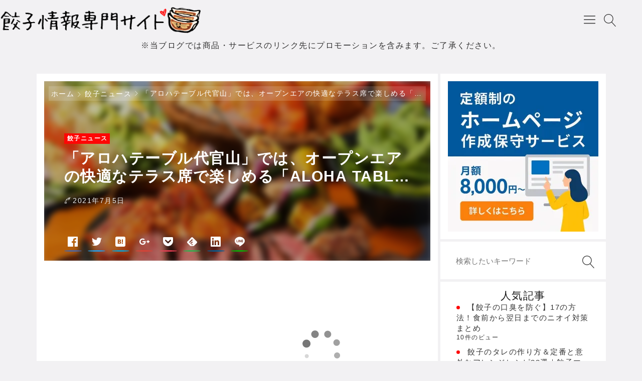

--- FILE ---
content_type: text/html; charset=UTF-8
request_url: https://gyoza.love/news/41091/
body_size: 31452
content:

<!DOCTYPE html>
<html lang="ja">
<head prefix="og: http://ogp.me/ns# article: http://ogp.me/ns/article# fb: http://ogp.me/ns/fb#">
<!-- Google Tag Manager -->
<style>img:is([sizes="auto" i], [sizes^="auto," i]) {contain-intrinsic-size:3000px 1500px}</style><link rel='stylesheet' id='jetpack_related-posts-css' href='https://c0.wp.com/p/jetpack/14.7/modules/related-posts/related-posts.css' media='all'/><link rel='stylesheet' id='sb_instagram_styles-css' href='https://gyoza.love/wp-content/plugins/instagram-feed-pro/css/sb-instagram.min.css?ver=5.2.6' media='all'/><link rel='stylesheet' id='godios-css' href='https://gyoza.love/wp-content/themes/godios/style.min.css?ver=1.0.0' media='all'/><style id='wp-emoji-styles-inline-css' type='text/css'>img.wp-smiley,img.emoji{display:inline!important;border:none!important;box-shadow:none!important;height:1em!important;width:1em!important;margin:0 .07em!important;vertical-align:-.1em!important;background:none!important;padding:0!important}</style><link rel='stylesheet' id='wp-block-library-css' href='https://c0.wp.com/c/6.8.3/wp-includes/css/dist/block-library/style.min.css' media='all'/><style id='classic-theme-styles-inline-css' type='text/css'>.wp-block-button__link{color:#fff;background-color:#32373c;border-radius:9999px;box-shadow:none;text-decoration:none;padding:calc(.667em + 2px) calc(1.333em + 2px);font-size:1.125em}.wp-block-file__button{background:#32373c;color:#fff;text-decoration:none}</style><style id='rinkerg-gutenberg-rinker-style-inline-css' type='text/css'>.wp-block-create-block-block{background-color:#21759b;color:#fff;padding:2px}</style><link rel='stylesheet' id='mediaelement-css' href='https://c0.wp.com/c/6.8.3/wp-includes/js/mediaelement/mediaelementplayer-legacy.min.css' media='all'/><link rel='stylesheet' id='wp-mediaelement-css' href='https://c0.wp.com/c/6.8.3/wp-includes/js/mediaelement/wp-mediaelement.min.css' media='all'/><style id='jetpack-sharing-buttons-style-inline-css' type='text/css'>.jetpack-sharing-buttons__services-list{display:flex;flex-direction:row;flex-wrap:wrap;gap:0;list-style-type:none;margin:5px;padding:0}.jetpack-sharing-buttons__services-list.has-small-icon-size{font-size:12px}.jetpack-sharing-buttons__services-list.has-normal-icon-size{font-size:16px}.jetpack-sharing-buttons__services-list.has-large-icon-size{font-size:24px}.jetpack-sharing-buttons__services-list.has-huge-icon-size{font-size:36px}@media print{.jetpack-sharing-buttons__services-list{display:none!important}}.editor-styles-wrapper .wp-block-jetpack-sharing-buttons{gap:0;padding-inline-start:0}ul.jetpack-sharing-buttons__services-list.has-background{padding:1.25em 2.375em}</style><link rel='stylesheet' id='liquid-block-speech-css' href='https://gyoza.love/wp-content/plugins/liquid-speech-balloon/css/block.css' media='all'/><style id='global-styles-inline-css' type='text/css'>:root{--wp--preset--aspect-ratio--square:1;--wp--preset--aspect-ratio--4-3: 4/3;--wp--preset--aspect-ratio--3-4: 3/4;--wp--preset--aspect-ratio--3-2: 3/2;--wp--preset--aspect-ratio--2-3: 2/3;--wp--preset--aspect-ratio--16-9: 16/9;--wp--preset--aspect-ratio--9-16: 9/16;--wp--preset--color--black:#000;--wp--preset--color--cyan-bluish-gray:#abb8c3;--wp--preset--color--white:#fff;--wp--preset--color--pale-pink:#f78da7;--wp--preset--color--vivid-red:#cf2e2e;--wp--preset--color--luminous-vivid-orange:#ff6900;--wp--preset--color--luminous-vivid-amber:#fcb900;--wp--preset--color--light-green-cyan:#7bdcb5;--wp--preset--color--vivid-green-cyan:#00d084;--wp--preset--color--pale-cyan-blue:#8ed1fc;--wp--preset--color--vivid-cyan-blue:#0693e3;--wp--preset--color--vivid-purple:#9b51e0;--wp--preset--gradient--vivid-cyan-blue-to-vivid-purple:linear-gradient(135deg,rgba(6,147,227,1) 0%,#9b51e0 100%);--wp--preset--gradient--light-green-cyan-to-vivid-green-cyan:linear-gradient(135deg,#7adcb4 0%,#00d082 100%);--wp--preset--gradient--luminous-vivid-amber-to-luminous-vivid-orange:linear-gradient(135deg,rgba(252,185,0,1) 0%,rgba(255,105,0,1) 100%);--wp--preset--gradient--luminous-vivid-orange-to-vivid-red:linear-gradient(135deg,rgba(255,105,0,1) 0%,#cf2e2e 100%);--wp--preset--gradient--very-light-gray-to-cyan-bluish-gray:linear-gradient(135deg,#eee 0%,#a9b8c3 100%);--wp--preset--gradient--cool-to-warm-spectrum:linear-gradient(135deg,#4aeadc 0%,#9778d1 20%,#cf2aba 40%,#ee2c82 60%,#fb6962 80%,#fef84c 100%);--wp--preset--gradient--blush-light-purple:linear-gradient(135deg,#ffceec 0%,#9896f0 100%);--wp--preset--gradient--blush-bordeaux:linear-gradient(135deg,#fecda5 0%,#fe2d2d 50%,#6b003e 100%);--wp--preset--gradient--luminous-dusk:linear-gradient(135deg,#ffcb70 0%,#c751c0 50%,#4158d0 100%);--wp--preset--gradient--pale-ocean:linear-gradient(135deg,#fff5cb 0%,#b6e3d4 50%,#33a7b5 100%);--wp--preset--gradient--electric-grass:linear-gradient(135deg,#caf880 0%,#71ce7e 100%);--wp--preset--gradient--midnight:linear-gradient(135deg,#020381 0%,#2874fc 100%);--wp--preset--font-size--small:13px;--wp--preset--font-size--medium:20px;--wp--preset--font-size--large:36px;--wp--preset--font-size--x-large:42px;--wp--preset--spacing--20:.44rem;--wp--preset--spacing--30:.67rem;--wp--preset--spacing--40:1rem;--wp--preset--spacing--50:1.5rem;--wp--preset--spacing--60:2.25rem;--wp--preset--spacing--70:3.38rem;--wp--preset--spacing--80:5.06rem;--wp--preset--shadow--natural:6px 6px 9px rgba(0,0,0,.2);--wp--preset--shadow--deep:12px 12px 50px rgba(0,0,0,.4);--wp--preset--shadow--sharp:6px 6px 0 rgba(0,0,0,.2);--wp--preset--shadow--outlined:6px 6px 0 -3px rgba(255,255,255,1) , 6px 6px rgba(0,0,0,1);--wp--preset--shadow--crisp:6px 6px 0 rgba(0,0,0,1)}:where(.is-layout-flex){gap:.5em}:where(.is-layout-grid){gap:.5em}body .is-layout-flex{display:flex}.is-layout-flex{flex-wrap:wrap;align-items:center}.is-layout-flex > :is(*, div){margin:0}body .is-layout-grid{display:grid}.is-layout-grid > :is(*, div){margin:0}:where(.wp-block-columns.is-layout-flex){gap:2em}:where(.wp-block-columns.is-layout-grid){gap:2em}:where(.wp-block-post-template.is-layout-flex){gap:1.25em}:where(.wp-block-post-template.is-layout-grid){gap:1.25em}.has-black-color{color:var(--wp--preset--color--black)!important}.has-cyan-bluish-gray-color{color:var(--wp--preset--color--cyan-bluish-gray)!important}.has-white-color{color:var(--wp--preset--color--white)!important}.has-pale-pink-color{color:var(--wp--preset--color--pale-pink)!important}.has-vivid-red-color{color:var(--wp--preset--color--vivid-red)!important}.has-luminous-vivid-orange-color{color:var(--wp--preset--color--luminous-vivid-orange)!important}.has-luminous-vivid-amber-color{color:var(--wp--preset--color--luminous-vivid-amber)!important}.has-light-green-cyan-color{color:var(--wp--preset--color--light-green-cyan)!important}.has-vivid-green-cyan-color{color:var(--wp--preset--color--vivid-green-cyan)!important}.has-pale-cyan-blue-color{color:var(--wp--preset--color--pale-cyan-blue)!important}.has-vivid-cyan-blue-color{color:var(--wp--preset--color--vivid-cyan-blue)!important}.has-vivid-purple-color{color:var(--wp--preset--color--vivid-purple)!important}.has-black-background-color{background-color:var(--wp--preset--color--black)!important}.has-cyan-bluish-gray-background-color{background-color:var(--wp--preset--color--cyan-bluish-gray)!important}.has-white-background-color{background-color:var(--wp--preset--color--white)!important}.has-pale-pink-background-color{background-color:var(--wp--preset--color--pale-pink)!important}.has-vivid-red-background-color{background-color:var(--wp--preset--color--vivid-red)!important}.has-luminous-vivid-orange-background-color{background-color:var(--wp--preset--color--luminous-vivid-orange)!important}.has-luminous-vivid-amber-background-color{background-color:var(--wp--preset--color--luminous-vivid-amber)!important}.has-light-green-cyan-background-color{background-color:var(--wp--preset--color--light-green-cyan)!important}.has-vivid-green-cyan-background-color{background-color:var(--wp--preset--color--vivid-green-cyan)!important}.has-pale-cyan-blue-background-color{background-color:var(--wp--preset--color--pale-cyan-blue)!important}.has-vivid-cyan-blue-background-color{background-color:var(--wp--preset--color--vivid-cyan-blue)!important}.has-vivid-purple-background-color{background-color:var(--wp--preset--color--vivid-purple)!important}.has-black-border-color{border-color:var(--wp--preset--color--black)!important}.has-cyan-bluish-gray-border-color{border-color:var(--wp--preset--color--cyan-bluish-gray)!important}.has-white-border-color{border-color:var(--wp--preset--color--white)!important}.has-pale-pink-border-color{border-color:var(--wp--preset--color--pale-pink)!important}.has-vivid-red-border-color{border-color:var(--wp--preset--color--vivid-red)!important}.has-luminous-vivid-orange-border-color{border-color:var(--wp--preset--color--luminous-vivid-orange)!important}.has-luminous-vivid-amber-border-color{border-color:var(--wp--preset--color--luminous-vivid-amber)!important}.has-light-green-cyan-border-color{border-color:var(--wp--preset--color--light-green-cyan)!important}.has-vivid-green-cyan-border-color{border-color:var(--wp--preset--color--vivid-green-cyan)!important}.has-pale-cyan-blue-border-color{border-color:var(--wp--preset--color--pale-cyan-blue)!important}.has-vivid-cyan-blue-border-color{border-color:var(--wp--preset--color--vivid-cyan-blue)!important}.has-vivid-purple-border-color{border-color:var(--wp--preset--color--vivid-purple)!important}.has-vivid-cyan-blue-to-vivid-purple-gradient-background{background:var(--wp--preset--gradient--vivid-cyan-blue-to-vivid-purple)!important}.has-light-green-cyan-to-vivid-green-cyan-gradient-background{background:var(--wp--preset--gradient--light-green-cyan-to-vivid-green-cyan)!important}.has-luminous-vivid-amber-to-luminous-vivid-orange-gradient-background{background:var(--wp--preset--gradient--luminous-vivid-amber-to-luminous-vivid-orange)!important}.has-luminous-vivid-orange-to-vivid-red-gradient-background{background:var(--wp--preset--gradient--luminous-vivid-orange-to-vivid-red)!important}.has-very-light-gray-to-cyan-bluish-gray-gradient-background{background:var(--wp--preset--gradient--very-light-gray-to-cyan-bluish-gray)!important}.has-cool-to-warm-spectrum-gradient-background{background:var(--wp--preset--gradient--cool-to-warm-spectrum)!important}.has-blush-light-purple-gradient-background{background:var(--wp--preset--gradient--blush-light-purple)!important}.has-blush-bordeaux-gradient-background{background:var(--wp--preset--gradient--blush-bordeaux)!important}.has-luminous-dusk-gradient-background{background:var(--wp--preset--gradient--luminous-dusk)!important}.has-pale-ocean-gradient-background{background:var(--wp--preset--gradient--pale-ocean)!important}.has-electric-grass-gradient-background{background:var(--wp--preset--gradient--electric-grass)!important}.has-midnight-gradient-background{background:var(--wp--preset--gradient--midnight)!important}.has-small-font-size{font-size:var(--wp--preset--font-size--small)!important}.has-medium-font-size{font-size:var(--wp--preset--font-size--medium)!important}.has-large-font-size{font-size:var(--wp--preset--font-size--large)!important}.has-x-large-font-size{font-size:var(--wp--preset--font-size--x-large)!important}:where(.wp-block-post-template.is-layout-flex){gap:1.25em}:where(.wp-block-post-template.is-layout-grid){gap:1.25em}:where(.wp-block-columns.is-layout-flex){gap:2em}:where(.wp-block-columns.is-layout-grid){gap:2em}:root :where(.wp-block-pullquote){font-size:1.5em;line-height:1.6}</style><link rel='stylesheet' id='ez-toc-css' href='https://gyoza.love/wp-content/plugins/easy-table-of-contents/assets/css/screen.min.css?ver=2.0.74' media='all'/><style id='ez-toc-inline-css' type='text/css'>div#ez-toc-container .ez-toc-title{font-size:120%}div#ez-toc-container .ez-toc-title{font-weight:500}div#ez-toc-container ul li,div#ez-toc-container ul li a{font-size:95%}div#ez-toc-container ul li,div#ez-toc-container ul li a{font-weight:500}div#ez-toc-container nav ul ul li{font-size:90%}</style><link rel='stylesheet' id='wordpress-popular-posts-css-css' href='https://gyoza.love/wp-content/plugins/wordpress-popular-posts/assets/css/wpp.css?ver=7.3.1' media='all'/><link rel='stylesheet' id='yyi_rinker_stylesheet-css' href='https://gyoza.love/wp-content/plugins/yyi-rinker/css/style.css?v=1.11.1' media='all'/><link rel='stylesheet' id='godios-child-style-css' href='https://gyoza.love/wp-content/themes/godios-child/style.css?ver=1.0.0' media='all'/><link rel='stylesheet' id='jetpack_likes-css' href='https://c0.wp.com/p/jetpack/14.7/modules/likes/style.css' media='all'/><style id='akismet-widget-style-inline-css' type='text/css'>.a-stats{--akismet-color-mid-green:#357b49;--akismet-color-white:#fff;--akismet-color-light-grey:#f6f7f7;max-width:350px;width:auto}.a-stats *{all:unset;box-sizing:border-box}.a-stats strong{font-weight:600}.a-stats a.a-stats__link,.a-stats a.a-stats__link:visited,.a-stats a.a-stats__link:active{background:var(--akismet-color-mid-green);border:none;box-shadow:none;border-radius:8px;color:var(--akismet-color-white);cursor:pointer;display:block;font-family:-apple-system,BlinkMacSystemFont,'Segoe UI','Roboto','Oxygen-Sans','Ubuntu','Cantarell','Helvetica Neue',sans-serif;font-weight:500;padding:12px;text-align:center;text-decoration:none;transition:all .2s ease}.widget .a-stats a.a-stats__link:focus{background:var(--akismet-color-mid-green);color:var(--akismet-color-white);text-decoration:none}.a-stats a.a-stats__link:hover{filter:brightness(110%);box-shadow:0 4px 12px rgba(0,0,0,.06) , 0 0 2px rgba(0,0,0,.16)}.a-stats .count{color:var(--akismet-color-white);display:block;font-size:1.5em;line-height:1.4;padding:0 13px;white-space:nowrap}</style><style>img#wpstats{display:none}</style><style id="wpp-loading-animation-styles">@-webkit-keyframes bgslide{from{background-position-x:0}to{background-position-x:-200%}}@keyframes bgslide{from{background-position-x:0}to{background-position-x:-200%}}.wpp-widget-block-placeholder,.wpp-shortcode-placeholder{margin:0 auto;width:60px;height:3px;background:#dd3737;background:linear-gradient(90deg,#dd3737 0%,#571313 10%,#dd3737 100%);background-size:200% auto;border-radius:3px;-webkit-animation:bgslide 1s infinite linear;animation:bgslide 1s infinite linear}</style><style>.yyi-rinker-images{display:flex;justify-content:center;align-items:center;position:relative}div.yyi-rinker-image img.yyi-rinker-main-img.hidden{display:none}.yyi-rinker-images-arrow{cursor:pointer;position:absolute;top:50%;display:block;margin-top:-11px;opacity:.6;width:22px}.yyi-rinker-images-arrow-left{left:-10px}.yyi-rinker-images-arrow-right{right:-10px}.yyi-rinker-images-arrow-left.hidden{display:none}.yyi-rinker-images-arrow-right.hidden{display:none}div.yyi-rinker-contents.yyi-rinker-design-tate div.yyi-rinker-box{flex-direction:column}div.yyi-rinker-contents.yyi-rinker-design-slim div.yyi-rinker-box .yyi-rinker-links{flex-direction:column}div.yyi-rinker-contents.yyi-rinker-design-slim div.yyi-rinker-info{width:100%}div.yyi-rinker-contents.yyi-rinker-design-slim .yyi-rinker-title{text-align:center}div.yyi-rinker-contents.yyi-rinker-design-slim .yyi-rinker-links{text-align:center}div.yyi-rinker-contents.yyi-rinker-design-slim .yyi-rinker-image{margin:auto}div.yyi-rinker-contents.yyi-rinker-design-slim div.yyi-rinker-info ul.yyi-rinker-links li{align-self:stretch}div.yyi-rinker-contents.yyi-rinker-design-slim div.yyi-rinker-box div.yyi-rinker-info{padding:0}div.yyi-rinker-contents.yyi-rinker-design-slim div.yyi-rinker-box{flex-direction:column;padding:14px 5px 0}.yyi-rinker-design-slim div.yyi-rinker-box div.yyi-rinker-info{text-align:center}.yyi-rinker-design-slim div.price-box span.price{display:block}div.yyi-rinker-contents.yyi-rinker-design-slim div.yyi-rinker-info div.yyi-rinker-title a{font-size:16px}div.yyi-rinker-contents.yyi-rinker-design-slim ul.yyi-rinker-links li.amazonkindlelink:before,div.yyi-rinker-contents.yyi-rinker-design-slim ul.yyi-rinker-links li.amazonlink:before,div.yyi-rinker-contents.yyi-rinker-design-slim ul.yyi-rinker-links li.rakutenlink:before,div.yyi-rinker-contents.yyi-rinker-design-slim ul.yyi-rinker-links li.yahoolink:before,div.yyi-rinker-contents.yyi-rinker-design-slim ul.yyi-rinker-links li.mercarilink:before{font-size:12px}div.yyi-rinker-contents.yyi-rinker-design-slim ul.yyi-rinker-links li a{font-size:13px}.entry-content ul.yyi-rinker-links li{padding:0}div.yyi-rinker-contents .yyi-rinker-attention.attention_desing_right_ribbon{width:89px;height:91px;position:absolute;top:-1px;right:-1px;left:auto;overflow:hidden}div.yyi-rinker-contents .yyi-rinker-attention.attention_desing_right_ribbon span{display:inline-block;width:146px;position:absolute;padding:4px 0;left:-13px;top:12px;text-align:center;font-size:12px;line-height:24px;-webkit-transform:rotate(45deg);transform:rotate(45deg);box-shadow:0 1px 3px rgba(0,0,0,.2)}div.yyi-rinker-contents .yyi-rinker-attention.attention_desing_right_ribbon{background:none}.yyi-rinker-attention.attention_desing_right_ribbon .yyi-rinker-attention-after,.yyi-rinker-attention.attention_desing_right_ribbon .yyi-rinker-attention-before{display:none}div.yyi-rinker-use-right_ribbon div.yyi-rinker-title{margin-right:2rem}</style><style type="text/css" id="custom-background-css">body.custom-background{background-color:#f2f1f3}</style><style>a:hover,#entry-content a,.gnav>li>a:hover,.entry-list>a:hover .entry-title{color:#d988a8}input[type="radio"]:checked::before{background-color:#d988a8}.btn-primary,
        input[type="submit"],
        #side li:nth-of-type(odd)::before,
        #entry-content ul > li:nth-of-type(odd)::before,
        .tags > li > a,
        .tagcloud > a,
        .comment-reply-link,
        .pagination .current,
        .pagination a:hover,
        #wp-calendar > tbody td > a,
        #not-found > a,
        #contents > ol > li:nth-of-type(odd)::before,
        #contents > ol > li:nth-of-type(odd) > ul::before,
        #entry-content h2::before,
        #entry-content h4::before {background-color:#ffc6d0}#entry-content a:hover,#entry-content #contents a:hover{color:#ffc6d0}.btn-secondary,
        #side li:nth-of-type(even)::before,
        #entry-content ul > li:nth-of-type(even)::before,
        .entry-category,
        #today,
        #contents > ol > li:nth-of-type(even)::before,
        #contents > ol > li:nth-of-type(even) > ul::before,
        #entry-content h3::before,
        #entry-content h5::before {background-color:#ffc5ac}@media (max-width:48em){a:hover,.entry-list>a:hover .entry-title,#entry-content #contents a:hover{color:#333}a:active,.entry-list>a:active .entry-title,#entry-content a:hover{color:#d988a8}#entry-content a:active,#entry-content #contents a:active{color:#ffc6d0}.pagination a:hover{background-color:#fff}.pagination a:active{background-color:#ffc6d0}}</style><style type="text/css" id="wp-custom-css">.trans{opacity:1;transition:.2s ease-in-out}a.trans:hover,a.trans:hover img{opacity:.6}.mt30{margin-top:30px}.md{display:block}.sm{display:none!important}#entry-content #sitemap_list a{color:#000}#entry-content #sitemap_list a:hover{color:#fe0605}.widget-wrap img{margin:0 5% 0 0}li.home-item{margin-bottom:5%}li.cat-item.cat-item-1 ul,li.cat-item.cat-item-2 ul,li.cat-item.cat-item-3 ul,li.cat-item.cat-item-4 ul,li.cat-item.cat-item-5 ul,li.cat-item.cat-item-9 ul,li.cat-item.cat-item-10 ul{margin:0 0 5% 5%}.pt15{padding-top:15px}input[type="checkbox"]{-webkit-appearance:checkbox;float:left;margin:6px 10px 6px 0}span.post-date{display:block}.btn-secondary,
    #side li:nth-of-type(even)::before,
    #entry-content ul > li:nth-of-type(even)::before,
    .entry-category,
    #today,
    #contents > ol > li:nth-of-type(even)::before,
    #contents > ol > li:nth-of-type(even) > ul::before,
    #entry-content h3::before,
    #entry-content h5::before {background-color:#fe0605}.btn-primary,
        input[type="submit"],
        #side li:nth-of-type(odd)::before,
        #entry-content ul > li:nth-of-type(odd)::before,
        .tags > li > a,
        .tagcloud > a,
        .comment-reply-link,
        .pagination .current,
        .pagination a:hover,
        #wp-calendar > tbody td > a,
        #not-found > a,
        #contents > ol > li:nth-of-type(odd)::before,
        #contents > ol > li:nth-of-type(odd) > ul::before,
        #entry-content h2::before,
        #entry-content h4::before {background-color:#fe0605}a:hover,#entry-content a,.gnav>li>a:hover,.entry-list>a:hover .entry-title{color:#fe0605}#entry-content .gyoza_store .pagination a{background:#f2f1f3}.gyoza_store .list li:first-child{border-top:1px solid #ddd;margin-top:30px}.gyoza_store .list li{border-bottom:1px solid #ddd}.gyoza_store .list li a{display:-webkit-box;display:-moz-box;display:-ms-flexbox;display:-webkit-flex;display:flex}.gyoza_store .list li a .img{width:245px;border:1px solid #ddd}.gyoza_store .list li a .img img{width:100%}.gyoza_store .list li a .box{width:415px;margin-left:20px}.gyoza_store .list li a .box .date{font-size:16px;margin-bottom:10px}.gyoza_store .list li a .box .date .cat{background:#fe0605;color:#fff;font-size:12px;font-weight:bold;padding:5px 10px;margin-right:10px}.gyoza_store .list li a .box .ttl{font-size:20px}.gyoza_store .list li a .box .txt{margin:1em 0}#entry-content .gyoza_store a{color:#000}#entry-content .gyoza_store a:hover{color:#fe0605}.column .detail_box{display:-webkit-box;display:-moz-box;display:-ms-flexbox;display:-webkit-flex;display:flex;margin-bottom:100px}#entry-content .gyoza_store h2{margin:1em 0}#entry-content .gyoza_store ul > li:nth-of-type(odd)::before,
#entry-content .gyoza_store ul > li:nth-of-type(even)::before{background:none}#entry-content .gyoza_store img{margin-top:0}.gyoza_popularity ul li{width:18%;float:left;margin:2% 1%}.gyoza_popularity ul li a img{width:100%}.gyoza_popularity ul{display:inline-block}.gyoza_popularity{margin-top:70px;border-top:1px solid #ddd}.gnav>li>a{padding-right:40px}.pagination a,.pagination span{width:46px;height:46px}@media screen and (max-width:779px){.gnav>li>a{padding-right:0}.gyoza_store .list li{margin-top:4%;width:100%}.gyoza_store .list li a{display:block}.gyoza_store .list li a .img{width:100%}.gyoza_store .list li a .box{width:100%;margin-left:0}.gyoza_store .list li a .box .date{margin:5% 0}.gyoza_store .list li a .box .date .cat{margin:5% 3% 0 0;padding:5px}.gyoza_store .list li a .box .ttl{font-size:12px}#logo>a img{width:75%}.fixed-topbar{position:relative!important}.md{display:none!important}.sm{display:block!important}}div.yyi-rinker-contents ul.yyi-rinker-links li.amazonlink a{color:#fff!important}div.yyi-rinker-contents ul.yyi-rinker-links li.rakutenlink a{color:#fff!important}div.yyi-rinker-contents ul.yyi-rinker-links li.yahoolink a{color:#fff!important}#jp-relatedposts h3.jp-relatedposts-headline em:before{border-top:none;margin-bottom:0}#jp-relatedposts h3.jp-relatedposts-headline{font-size:14px}#entry-content h2::before,#entry-content h3::before,#entry-content h4::before,#entry-content h5::before{height:1.3em}.pc{display:block}.sp{display:none}.pc.img{width:100%}@media screen and (max-width:779px){#jp-relatedposts .jp-relatedposts-items .jp-relatedposts-post:nth-child(3n){width:100%}#jp-relatedposts .jp-relatedposts-items .jp-relatedposts-post:nth-child(3n) img{width:100%}.pc{display:none}.sp{display:block}.sp.img{width:100%}}.pikaimg{position:relative;overflow:hidden;width:100%;max-width:1160px;display:block;margin:0 auto}.pikaimg div{height:100%;width:30px;position:absolute;top:-180px;left:0;background-color:#fff;opacity:0;transform:rotate(45deg);animation:reflection 2s ease-in-out infinite;-webkit-transform:rotate(45deg);-webkit-animation:reflection 2s ease-in-out infinite;-moz-transform:rotate(45deg);-moz-animation:reflection 2s ease-in-out infinite;-ms-transform:rotate(45deg);-ms-animation:reflection 2s ease-in-out infinite;-o-transform:rotate(45deg);-o-animation:reflection 2s ease-in-out infinite}@keyframes reflection {
    0% { transform: scale(0) rotate(45deg); opacity: 0; }
    80% { transform: scale(0) rotate(45deg); opacity: 0.5; }
    81% { transform: scale(4) rotate(45deg); opacity: 1; }
    100% { transform: scale(50) rotate(45deg); opacity: 0; }
}@-webkit-keyframes reflection {
    0% { -webkit-transform: scale(0) rotate(45deg); opacity: 0; }
    80% { -webkit-transform: scale(0) rotate(45deg); opacity: 0.5; }
    81% { -webkit-transform: scale(4) rotate(45deg); opacity: 1; }
    100% { -webkit-transform: scale(50) rotate(45deg); opacity: 0; }
}@-moz-keyframes reflection {
    0% { -moz-transform: scale(0) rotate(45deg); opacity: 0; }
    80% { -moz-transform: scale(0) rotate(45deg); opacity: 0.5; }
    81% { -moz-transform: scale(4) rotate(45deg); opacity: 1; }
    100% { -moz-transform: scale(50) rotate(45deg); opacity: 0; }
}@-ms-keyframes reflection {
    0% { -ms-transform: scale(0) rotate(45deg); opacity: 0; }
    80% { -ms-transform: scale(0) rotate(45deg); opacity: 0.5; }
    81% { -ms-transform: scale(4) rotate(45deg); opacity: 1; }
    100% { -ms-transform: scale(50) rotate(45deg); opacity: 0; }
}@-o-keyframes reflection {
    0% { -o-transform: scale(0) rotate(45deg); opacity: 0; }
    80% { -o-transform: scale(0) rotate(45deg); opacity: 0.5; }
    81% { -o-transform: scale(4) rotate(45deg); opacity: 1; }
    100% { -o-transform: scale(50) rotate(45deg); opacity: 0; }
}</style><link rel='stylesheet' id='su-shortcodes-css' href='https://gyoza.love/wp-content/plugins/shortcodes-ultimate/includes/css/shortcodes.css?ver=7.4.0' media='all'/><script type="text/psajs" data-pagespeed-orig-index="0">(function(w,d,s,l,i){w[l]=w[l]||[];w[l].push({'gtm.start':new Date().getTime(),event:'gtm.js'});var f=d.getElementsByTagName(s)[0],j=d.createElement(s),dl=l!='dataLayer'?'&l='+l:'';j.async=true;j.src='https://www.googletagmanager.com/gtm.js?id='+i+dl;f.parentNode.insertBefore(j,f);})(window,document,'script','dataLayer','GTM-KKM55Q5');</script>
<!-- End Google Tag Manager -->
<title>「アロハテーブル代官山」では、オープンエアの快適なテラス席で楽しめる「ALOHA TABLE 代官山テラス・ビアガーデン」を2021年7月2日（金）より期間限定で開催 &#8211; 日本一の餃子情報専門サイト</title>
<meta name='robots' content='max-image-preview:large'/>
<meta charset="UTF-8"><meta name="viewport" content="width=device-width, initial-scale=1.0"/><meta name="description" content="ハワイアン・カフェ＆ダイニング「アロハテーブル代官山」では、オープンエアの快適なテラス席で楽しめる「ALOHA TABLE 代官山テラス・ビアガーデン」を2021年7月2日（金）より期間限定で開催します。ワイキキ本店のハワイアンメニューをはじめ、夏季限定「ハワイアンBBQセット」やハワイNo.１「コナビール」などがお楽しみいただけます。日本にいながらリアルハワイを体験できる「ALO"/><link rel="canonical" href="https://gyoza.love/news/41091/"/><link rel="alternate" type="application/rss+xml" title="日本一の餃子情報専門サイト RSS Feed" href="https://gyoza.love/feed/"/><link rel="alternate" type="application/atom+xml" title="日本一の餃子情報専門サイト Atom Feed" href="https://gyoza.love/feed/atom/"/><meta property="og:type" content="article"/><meta property="og:url" content="https://gyoza.love/news/41091/"/><meta property="og:site_name" content="日本一の餃子情報専門サイト"/><meta property="og:title" content="「アロハテーブル代官山」では、オープンエアの快適なテラス席で楽しめる「ALOHA TABLE 代官山テラス・ビアガーデン」を2021年7月2日（金）より期間限定で開催 &#8211; 日本一の餃子情報専門サイト"/><meta property="og:description" content="ハワイアン・カフェ＆ダイニング「アロハテーブル代官山」では、オープンエアの快適なテラス席で楽しめる「ALOHA TABLE 代官山テラス・ビアガーデン」を2021年7月2日（金）より期間限定で開催します。ワイキキ本店のハワイアンメニューをはじめ、夏季限定「ハワイアンBBQセット」やハワイNo.１「コナビール」などがお楽しみいただけます。日本にいながらリアルハワイを体験できる「ALO"/><meta property="og:image" content="https://gyoza.love/wp-content/uploads/2018/08/og.png"/><meta property="og:image:width" content="1200"/><meta property="og:image:height" content="630"/><meta property="og:locale" content="ja_JP"/><meta name="twitter:card" content="summary_large_image"/><link rel='dns-prefetch' href='//cdnjs.cloudflare.com'/>
<link rel='dns-prefetch' href='//secure.gravatar.com'/>
<link rel='dns-prefetch' href='//stats.wp.com'/>
<link rel='dns-prefetch' href='//v0.wordpress.com'/>
<link rel='dns-prefetch' href='//widgets.wp.com'/>
<link rel='dns-prefetch' href='//s0.wp.com'/>
<link rel='dns-prefetch' href='//0.gravatar.com'/>
<link rel='dns-prefetch' href='//1.gravatar.com'/>
<link rel='dns-prefetch' href='//2.gravatar.com'/>
<link rel='preconnect' href='//i0.wp.com'/>
<link rel='preconnect' href='//c0.wp.com'/>
<script data-pagespeed-orig-type="text/javascript" id="wpp-js" src="https://gyoza.love/wp-content/plugins/wordpress-popular-posts/assets/js/wpp.min.js?ver=7.3.1" data-sampling="0" data-sampling-rate="100" data-api-url="https://gyoza.love/wp-json/wordpress-popular-posts" data-post-id="41091" data-token="e2e53a3887" data-lang="0" data-debug="0" type="text/psajs" data-pagespeed-orig-index="1"></script>
<script data-pagespeed-orig-type="text/javascript" type="text/psajs" data-pagespeed-orig-index="2">//<![CDATA[
window._wpemojiSettings={"baseUrl":"https:\/\/s.w.org\/images\/core\/emoji\/16.0.1\/72x72\/","ext":".png","svgUrl":"https:\/\/s.w.org\/images\/core\/emoji\/16.0.1\/svg\/","svgExt":".svg","source":{"concatemoji":"https:\/\/gyoza.love\/wp-includes\/js\/wp-emoji-release.min.js"}};!function(s,n){var o,i,e;function c(e){try{var t={supportTests:e,timestamp:(new Date).valueOf()};sessionStorage.setItem(o,JSON.stringify(t))}catch(e){}}function p(e,t,n){e.clearRect(0,0,e.canvas.width,e.canvas.height),e.fillText(t,0,0);var t=new Uint32Array(e.getImageData(0,0,e.canvas.width,e.canvas.height).data),a=(e.clearRect(0,0,e.canvas.width,e.canvas.height),e.fillText(n,0,0),new Uint32Array(e.getImageData(0,0,e.canvas.width,e.canvas.height).data));return t.every(function(e,t){return e===a[t]})}function u(e,t){e.clearRect(0,0,e.canvas.width,e.canvas.height),e.fillText(t,0,0);for(var n=e.getImageData(16,16,1,1),a=0;a<n.data.length;a++)if(0!==n.data[a])return!1;return!0}function f(e,t,n,a){switch(t){case"flag":return n(e,"\ud83c\udff3\ufe0f\u200d\u26a7\ufe0f","\ud83c\udff3\ufe0f\u200b\u26a7\ufe0f")?!1:!n(e,"\ud83c\udde8\ud83c\uddf6","\ud83c\udde8\u200b\ud83c\uddf6")&&!n(e,"\ud83c\udff4\udb40\udc67\udb40\udc62\udb40\udc65\udb40\udc6e\udb40\udc67\udb40\udc7f","\ud83c\udff4\u200b\udb40\udc67\u200b\udb40\udc62\u200b\udb40\udc65\u200b\udb40\udc6e\u200b\udb40\udc67\u200b\udb40\udc7f");case"emoji":return!a(e,"\ud83e\udedf")}return!1}function g(e,t,n,a){var r="undefined"!=typeof WorkerGlobalScope&&self instanceof WorkerGlobalScope?new OffscreenCanvas(300,150):s.createElement("canvas"),o=r.getContext("2d",{willReadFrequently:!0}),i=(o.textBaseline="top",o.font="600 32px Arial",{});return e.forEach(function(e){i[e]=t(o,e,n,a)}),i}function t(e){var t=s.createElement("script");t.src=e,t.defer=!0,s.head.appendChild(t)}"undefined"!=typeof Promise&&(o="wpEmojiSettingsSupports",i=["flag","emoji"],n.supports={everything:!0,everythingExceptFlag:!0},e=new Promise(function(e){s.addEventListener("DOMContentLoaded",e,{once:!0})}),new Promise(function(t){var n=function(){try{var e=JSON.parse(sessionStorage.getItem(o));if("object"==typeof e&&"number"==typeof e.timestamp&&(new Date).valueOf()<e.timestamp+604800&&"object"==typeof e.supportTests)return e.supportTests}catch(e){}return null}();if(!n){if("undefined"!=typeof Worker&&"undefined"!=typeof OffscreenCanvas&&"undefined"!=typeof URL&&URL.createObjectURL&&"undefined"!=typeof Blob)try{var e="postMessage("+g.toString()+"("+[JSON.stringify(i),f.toString(),p.toString(),u.toString()].join(",")+"));",a=new Blob([e],{type:"text/javascript"}),r=new Worker(URL.createObjectURL(a),{name:"wpTestEmojiSupports"});return void(r.onmessage=function(e){c(n=e.data),r.terminate(),t(n)})}catch(e){}c(n=g(i,f,p,u))}t(n)}).then(function(e){for(var t in e)n.supports[t]=e[t],n.supports.everything=n.supports.everything&&n.supports[t],"flag"!==t&&(n.supports.everythingExceptFlag=n.supports.everythingExceptFlag&&n.supports[t]);n.supports.everythingExceptFlag=n.supports.everythingExceptFlag&&!n.supports.flag,n.DOMReady=!1,n.readyCallback=function(){n.DOMReady=!0}}).then(function(){return e}).then(function(){var e;n.supports.everything||(n.readyCallback(),(e=n.source||{}).concatemoji?t(e.concatemoji):e.wpemoji&&e.twemoji&&(t(e.twemoji),t(e.wpemoji)))}))}((window,document),window._wpemojiSettings);
//]]></script>
<script data-pagespeed-orig-type="text/javascript" id="jetpack_related-posts-js-extra" type="text/psajs" data-pagespeed-orig-index="3">//<![CDATA[
var related_posts_js_options={"post_heading":"h4"};
//]]></script>
<script data-pagespeed-orig-type="text/javascript" src="https://c0.wp.com/p/jetpack/14.7/_inc/build/related-posts/related-posts.min.js" id="jetpack_related-posts-js" type="text/psajs" data-pagespeed-orig-index="4"></script>
<script data-pagespeed-orig-type="text/javascript" src="//cdnjs.cloudflare.com/ajax/libs/lazysizes/4.0.1/lazysizes.min.js?ver=4.0.1" id="lazySizes-js" type="text/psajs" data-pagespeed-orig-index="5"></script>
<script data-pagespeed-orig-type="text/javascript" src="https://c0.wp.com/c/6.8.3/wp-includes/js/jquery/jquery.min.js" id="jquery-core-js" type="text/psajs" data-pagespeed-orig-index="6"></script>
<script data-pagespeed-orig-type="text/javascript" src="https://c0.wp.com/c/6.8.3/wp-includes/js/jquery/jquery-migrate.min.js" id="jquery-migrate-js" type="text/psajs" data-pagespeed-orig-index="7"></script>
<script data-pagespeed-orig-type="text/javascript" src="https://gyoza.love/wp-content/themes/godios/js/godios.min.js?ver=1.0.0" id="godios-js" type="text/psajs" data-pagespeed-orig-index="8"></script>
<link rel="https://api.w.org/" href="https://gyoza.love/wp-json/"/><link rel="alternate" title="JSON" type="application/json" href="https://gyoza.love/wp-json/wp/v2/posts/41091"/><link rel="EditURI" type="application/rsd+xml" title="RSD" href="https://gyoza.love/xmlrpc.php?rsd"/>
<link rel="alternate" title="oEmbed (JSON)" type="application/json+oembed" href="https://gyoza.love/wp-json/oembed/1.0/embed?url=https%3A%2F%2Fgyoza.love%2Fnews%2F41091%2F"/>
<link rel="alternate" title="oEmbed (XML)" type="text/xml+oembed" href="https://gyoza.love/wp-json/oembed/1.0/embed?url=https%3A%2F%2Fgyoza.love%2Fnews%2F41091%2F&#038;format=xml"/>
<script data-pagespeed-orig-type="text/javascript" language="javascript" type="text/psajs" data-pagespeed-orig-index="9">var vc_pid="885679182";</script><script data-pagespeed-orig-type="text/javascript" src="//aml.valuecommerce.com/vcdal.js" async type="text/psajs" data-pagespeed-orig-index="10"></script>
<!-- Jetpack Open Graph Tags -->
<meta property="og:type" content="article"/>
<meta property="og:title" content="「アロハテーブル代官山」では、オープンエアの快適なテラス席で楽しめる「ALOHA TABLE 代官山テラス・ビアガーデン」を2021年7月2日（金）より期間限定で開催"/>
<meta property="og:url" content="https://gyoza.love/news/41091/"/>
<meta property="og:description" content="ハワイアン・カフェ＆ダイニング「アロハテーブル代官山」では、オープンエアの快適なテラス席で楽しめる「ALOHA&hellip;"/>
<meta property="article:published_time" content="2021-07-05T02:44:04+00:00"/>
<meta property="article:modified_time" content="2021-07-05T02:44:04+00:00"/>
<meta property="og:site_name" content="日本一の餃子情報専門サイト"/>
<meta property="og:image" content="https://i0.wp.com/gyoza.love/wp-content/uploads/2021/07/sub2.png?fit=1010%2C758&#038;ssl=1"/>
<meta property="og:image:width" content="1010"/>
<meta property="og:image:height" content="758"/>
<meta property="og:image:alt" content=""/>
<meta property="og:locale" content="ja_JP"/>
<meta name="twitter:text:title" content="「アロハテーブル代官山」では、オープンエアの快適なテラス席で楽しめる「ALOHA TABLE 代官山テラス・ビアガーデン」を2021年7月2日（金）より期間限定で開催"/>
<meta name="twitter:image" content="https://i0.wp.com/gyoza.love/wp-content/uploads/2021/07/sub2.png?fit=1010%2C758&#038;ssl=1&#038;w=640"/>
<meta name="twitter:card" content="summary_large_image"/>
<!-- End Jetpack Open Graph Tags -->
<link rel="icon" href="https://i0.wp.com/gyoza.love/wp-content/uploads/2018/08/cropped-site-icon-1-4.png?fit=32%2C32&#038;ssl=1" sizes="32x32"/>
<link rel="icon" href="https://i0.wp.com/gyoza.love/wp-content/uploads/2018/08/cropped-site-icon-1-4.png?fit=192%2C192&#038;ssl=1" sizes="192x192"/>
<link rel="apple-touch-icon" href="https://i0.wp.com/gyoza.love/wp-content/uploads/2018/08/cropped-site-icon-1-4.png?fit=180%2C180&#038;ssl=1"/>
<meta name="msapplication-TileImage" content="https://i0.wp.com/gyoza.love/wp-content/uploads/2018/08/cropped-site-icon-1-4.png?fit=270%2C270&#038;ssl=1"/>
<script data-pagespeed-orig-type="text/javascript" language="javascript" type="text/psajs" data-pagespeed-orig-index="11">var vc_pid="885679182";</script><script data-pagespeed-orig-type="text/javascript" src="//aml.valuecommerce.com/vcdal.js" async type="text/psajs" data-pagespeed-orig-index="12"></script>
<script id='sc_access_analysis' src='https://sales-crowd.jp/js/sc-web-access-analysis.js' data-token='b08b99fc3dcf1fd491b3d422e9a037ddec2f12a594b36005f79739d8e68b7fdf' type="text/psajs" data-pagespeed-orig-index="13"></script>
</head>
<body class="wp-singular post-template-default single single-post postid-41091 single-format-standard custom-background wp-theme-godios wp-child-theme-godios-child"><noscript><meta HTTP-EQUIV="refresh" content="0;url='https://gyoza.love/news/41091/?PageSpeed=noscript'" /><style><!--table,div,span,font,p{display:none} --></style><div style="display:block">Please click <a href="https://gyoza.love/news/41091/?PageSpeed=noscript">here</a> if you are not redirected within a few seconds.</div></noscript>
<!-- Google Tag Manager (noscript) -->
<noscript><iframe src="https://www.googletagmanager.com/ns.html?id=GTM-KKM55Q5" height="0" width="0" style="display:none;visibility:hidden"></iframe></noscript>
<!-- End Google Tag Manager (noscript) -->
<!-- header -->
<header id="header" itemscope itemtype="http://schema.org/WPHeader">
<!-- top bar -->
<div id="topbar">
<div id="logo">
<a href="https://gyoza.love/" itemprop="url"><p class="site-logo"><img src="https://gyoza.love/wp-content/uploads/2018/08/logo-5.png" height="80" width="300" alt="日本一の餃子情報専門サイト"/></p> </a>
</div>
<!-- navigation -->
<nav id="gnav" itemscope itemtype="http://schema.org/SiteNavigationElement">
<ul class="gnav">
<li id="menu-item-39" class="menu-item menu-item-type-custom menu-item-object-custom menu-item-home menu-item-39"><a itemprop="url" href="https://gyoza.love"><span itemprop="name">ホーム</span></a></li>
<li id="menu-item-241" class="menu-item menu-item-type-taxonomy menu-item-object-category menu-item-241"><a itemprop="url" href="https://gyoza.love/store/"><span itemprop="name">餃子店紹介</span></a></li>
<li id="menu-item-244" class="menu-item menu-item-type-taxonomy menu-item-object-category menu-item-244"><a itemprop="url" href="https://gyoza.love/ec/"><span itemprop="name">お取り寄せ餃子</span></a></li>
<li id="menu-item-243" class="menu-item menu-item-type-taxonomy menu-item-object-category menu-item-243"><a itemprop="url" href="https://gyoza.love/cooking/"><span itemprop="name">おいしい餃子レシピ</span></a></li>
<li id="menu-item-1443" class="menu-item menu-item-type-taxonomy menu-item-object-category menu-item-1443"><a itemprop="url" href="https://gyoza.love/health/"><span itemprop="name">栄養・健康</span></a></li>
<li id="menu-item-43565" class="menu-item menu-item-type-taxonomy menu-item-object-category menu-item-43565"><a itemprop="url" href="https://gyoza.love/opening-restaurant/"><span itemprop="name">飲食店開業</span></a></li>
<li id="menu-item-240" class="menu-item menu-item-type-taxonomy menu-item-object-category current-post-ancestor current-menu-parent current-post-parent menu-item-240"><a itemprop="url" href="https://gyoza.love/news/"><span itemprop="name">餃子ニュース</span></a></li>
<li id="menu-item-25534" class="menu-item menu-item-type-custom menu-item-object-custom menu-item-25534"><a itemprop="url" href="https://translate.google.co.jp/translate?hl=ja&#038;sl=ja&#038;tl=en&#038;u=https%3A%2F%2Fgyoza.love%2F"><span itemprop="name">EN</span></a></li>
</ul>
<span id="overlay-menu-close-btn">
<svg height="20" width="20" viewBox="0 0 20 20" version="1.1" xmlns="http://www.w3.org/2000/svg" xmlns:xlink="http://www.w3.org/1999/xlink"><title>Close Button</title>
<path d="M10.707 10.5l5.646-5.646c0.195-0.195 0.195-0.512 0-0.707s-0.512-0.195-0.707 0l-5.646 5.646-5.646-5.646c-0.195-0.195-0.512-0.195-0.707 0s-0.195 0.512 0 0.707l5.646 5.646-5.646 5.646c-0.195 0.195-0.195 0.512 0 0.707 0.098 0.098 0.226 0.146 0.354 0.146s0.256-0.049 0.354-0.146l5.646-5.646 5.646 5.646c0.098 0.098 0.226 0.146 0.354 0.146s0.256-0.049 0.354-0.146c0.195-0.195 0.195-0.512 0-0.707l-5.646-5.646z"></path>
</svg>
</span>
</nav>
<!-- /navigation -->
<span id="topbar-menu-btn">
<svg class="menu-icon" version="1.1" xmlns="http://www.w3.org/2000/svg" xmlns:xlink="http://www.w3.org/1999/xlink" height="20" width="20" viewBox="0 0 20 20"><title>Menu Button</title>
<path d="M17.5 6h-15c-0.276 0-0.5-0.224-0.5-0.5s0.224-0.5 0.5-0.5h15c0.276 0 0.5 0.224 0.5 0.5s-0.224 0.5-0.5 0.5z"></path>
<path d="M17.5 11h-15c-0.276 0-0.5-0.224-0.5-0.5s0.224-0.5 0.5-0.5h15c0.276 0 0.5 0.224 0.5 0.5s-0.224 0.5-0.5 0.5z"></path>
<path d="M17.5 16h-15c-0.276 0-0.5-0.224-0.5-0.5s0.224-0.5 0.5-0.5h15c0.276 0 0.5 0.224 0.5 0.5s-0.224 0.5-0.5 0.5z"></path>
</svg>
</span>
<span id="topbar-search-btn">
<svg class="search-icon" height="20" width="20" viewBox="0 0 20 20" version="1.1" xmlns="http://www.w3.org/2000/svg" xmlns:xlink="http://www.w3.org/1999/xlink"><title>Search Button</title>
<path d="M18.869 19.162l-5.943-6.484c1.339-1.401 2.075-3.233 2.075-5.178 0-2.003-0.78-3.887-2.197-5.303s-3.3-2.197-5.303-2.197-3.887 0.78-5.303 2.197-2.197 3.3-2.197 5.303 0.78 3.887 2.197 5.303 3.3 2.197 5.303 2.197c1.726 0 3.362-0.579 4.688-1.645l5.943 6.483c0.099 0.108 0.233 0.162 0.369 0.162 0.121 0 0.242-0.043 0.338-0.131 0.204-0.187 0.217-0.503 0.031-0.706zM1 7.5c0-3.584 2.916-6.5 6.5-6.5s6.5 2.916 6.5 6.5-2.916 6.5-6.5 6.5-6.5-2.916-6.5-6.5z"></path>
</svg>
</span>
<div id="overlay-search">
<div id="overlay-search-close-btn-wrap">
<span id="overlay-search-close-btn">
<svg height="20" width="20" viewBox="0 0 20 20" version="1.1" xmlns="http://www.w3.org/2000/svg" xmlns:xlink="http://www.w3.org/1999/xlink"><title>Close Button</title>
<path d="M10.707 10.5l5.646-5.646c0.195-0.195 0.195-0.512 0-0.707s-0.512-0.195-0.707 0l-5.646 5.646-5.646-5.646c-0.195-0.195-0.512-0.195-0.707 0s-0.195 0.512 0 0.707l5.646 5.646-5.646 5.646c-0.195 0.195-0.195 0.512 0 0.707 0.098 0.098 0.226 0.146 0.354 0.146s0.256-0.049 0.354-0.146l5.646-5.646 5.646 5.646c0.098 0.098 0.226 0.146 0.354 0.146s0.256-0.049 0.354-0.146c0.195-0.195 0.195-0.512 0-0.707l-5.646-5.646z"></path>
</svg>
</span>
</div>
<form role="search" method="get" class="search-form" action="https://gyoza.love/">
<label for="search-field270">
<input type="search" class="search-field" id="search-field270" placeholder="検索したいキーワード" value="" name="s"/>
</label>
<button type="submit" class="search-submit" name="search-submit" value="検索">
<svg class="search-icon" height="20" width="20" viewBox="0 0 20 20" version="1.1" xmlns="http://www.w3.org/2000/svg" xmlns:xlink="http://www.w3.org/1999/xlink">
<path d="M18.869 19.162l-5.943-6.484c1.339-1.401 2.075-3.233 2.075-5.178 0-2.003-0.78-3.887-2.197-5.303s-3.3-2.197-5.303-2.197-3.887 0.78-5.303 2.197-2.197 3.3-2.197 5.303 0.78 3.887 2.197 5.303 3.3 2.197 5.303 2.197c1.726 0 3.362-0.579 4.688-1.645l5.943 6.483c0.099 0.108 0.233 0.162 0.369 0.162 0.121 0 0.242-0.043 0.338-0.131 0.204-0.187 0.217-0.503 0.031-0.706zM1 7.5c0-3.584 2.916-6.5 6.5-6.5s6.5 2.916 6.5 6.5-2.916 6.5-6.5 6.5-6.5-2.916-6.5-6.5z"></path>
</svg>
</button>
</form> </div>
</div>
<!-- /top bar -->
</header>
<p class="social-media">※当ブログでは商品・サービスのリンク先にプロモーションを含みます。ご了承ください。</p>
<!-- wrapper -->
<div id="wrapper" class="r-column">
<!-- side -->
<!-- gadios wrapper -->
<div id="godios-wrapper" class="l-wrap">
<div class="godios-container">
<!-- breadcrumb -->
<ol id="breadcrumb" class=""><li><a href="https://gyoza.love/">ホーム</a></li><li><a href="https://gyoza.love/news/">餃子ニュース</a></li><li><span>「アロハテーブル代官山」では、オープンエアの快適なテラス席で楽しめる「ALOHA TABLE 代官山テラス・ビアガーデン」を2021年7月2日（金）より期間限定で開催</span></li></ol>
<!-- main -->
<main>
<article id="entry">
<div id="post-41091" class="post-41091 post type-post status-publish format-standard has-post-thumbnail category-news tag-753 tag-754 tag-535 tag-192 tag-108">
<div class="entry-top">
<div class="entry-image">
<img width="368" height="234" src="https://i0.wp.com/gyoza.love/wp-content/uploads/2021/07/sub2.png?resize=368%2C234&amp;ssl=1" class="attachment-rectangle-medium size-rectangle-medium wp-post-image" alt="" srcset="https://i0.wp.com/gyoza.love/wp-content/uploads/2021/07/sub2.png?resize=184%2C117&amp;ssl=1 414w,https://i0.wp.com/gyoza.love/wp-content/uploads/2021/07/sub2.png?resize=368%2C234&amp;ssl=1  2000w" sizes="(max-width: 414px) 33.3vw, (max-width: 375px) 50vw" decoding="async" fetchpriority="high"/> </div>
<header>
<p class="entry-category">
<a href="https://gyoza.love/news/">餃子ニュース</a> </p>
<h1 class="entry-title">
「アロハテーブル代官山」では、オープンエアの快適なテラス席で楽しめる「ALOHA TABLE 代官山テラス・ビアガーデン」を2021年7月2日（金）より期間限定で開催 </h1>
<p class="entry-meta">
<span class="posted-date">
<time datetime="2021-07-05T11:44:04+09:00">2021年7月5日</time>
</span>
</p>
<div class="social-share-wrap top">
<ul class="social-share">
<li class="transparent  facebook">
<a href="https://www.facebook.com/sharer/sharer.php?u=https%3A%2F%2Fgyoza.love%2Fnews%2F41091%2F" target="_blank" rel="noopener noreferrer" class="facebook-icon-link white">
<svg class="" role="img" viewBox="0 0 24 24" xmlns="http://www.w3.org/2000/svg"><title>Facebook icon</title><path d="M22.676 0H1.324C.593 0 0 .593 0 1.324v21.352C0 23.408.593 24 1.324 24h11.494v-9.294H9.689v-3.621h3.129V8.41c0-3.099 1.894-4.785 4.659-4.785 1.325 0 2.464.097 2.796.141v3.24h-1.921c-1.5 0-1.792.721-1.792 1.771v2.311h3.584l-.465 3.63H16.56V24h6.115c.733 0 1.325-.592 1.325-1.324V1.324C24 .593 23.408 0 22.676 0"/></svg>
</a>
</li>
<li class="transparent  twitter">
<a href="https://twitter.com/intent/tweet?text=%E3%80%8C%E3%82%A2%E3%83%AD%E3%83%8F%E3%83%86%E3%83%BC%E3%83%96%E3%83%AB%E4%BB%A3%E5%AE%98%E5%B1%B1%E3%80%8D%E3%81%A7%E3%81%AF%E3%80%81%E3%82%AA%E3%83%BC%E3%83%97%E3%83%B3%E3%82%A8%E3%82%A2%E3%81%AE%E5%BF%AB%E9%81%A9%E3%81%AA%E3%83%86%E3%83%A9%E3%82%B9%E5%B8%AD%E3%81%A7%E6%A5%BD%E3%81%97%E3%82%81%E3%82%8B%E3%80%8CALOHA+TABLE+%E4%BB%A3%E5%AE%98%E5%B1%B1%E3%83%86%E3%83%A9%E3%82%B9%E3%83%BB%E3%83%93%E3%82%A2%E3%82%AC%E3%83%BC%E3%83%87%E3%83%B3%E3%80%8D%E3%82%922021%E5%B9%B47%E6%9C%882%E6%97%A5%EF%BC%88%E9%87%91%EF%BC%89%E3%82%88%E3%82%8A%E6%9C%9F%E9%96%93%E9%99%90%E5%AE%9A%E3%81%A7%E9%96%8B%E5%82%AC&url=https%3A%2F%2Fgyoza.love%2Fnews%2F41091%2F" target="_blank" rel="noopener noreferrer" class="twitter-icon-link white">
<svg class="" role="img" viewBox="0 0 24 24" xmlns="http://www.w3.org/2000/svg"><title>Twitter icon</title><path d="M23.954 4.569c-.885.389-1.83.654-2.825.775 1.014-.611 1.794-1.574 2.163-2.723-.951.555-2.005.959-3.127 1.184-.896-.959-2.173-1.559-3.591-1.559-2.717 0-4.92 2.203-4.92 4.917 0 .39.045.765.127 1.124C7.691 8.094 4.066 6.13 1.64 3.161c-.427.722-.666 1.561-.666 2.475 0 1.71.87 3.213 2.188 4.096-.807-.026-1.566-.248-2.228-.616v.061c0 2.385 1.693 4.374 3.946 4.827-.413.111-.849.171-1.296.171-.314 0-.615-.03-.916-.086.631 1.953 2.445 3.377 4.604 3.417-1.68 1.319-3.809 2.105-6.102 2.105-.39 0-.779-.023-1.17-.067 2.189 1.394 4.768 2.209 7.557 2.209 9.054 0 13.999-7.496 13.999-13.986 0-.209 0-.42-.015-.63.961-.689 1.8-1.56 2.46-2.548l-.047-.02z"/></svg>
</a>
</li>
<li class="transparent  hatena">
<a href="https://b.hatena.ne.jp/add?mode=confirm&url=https%3A%2F%2Fgyoza.love%2Fnews%2F41091%2F" target="_blank" rel="noopener noreferrer" class="hatena-icon-link white">
<svg class="" role="img" viewBox="0 0 24 24" xmlns="http://www.w3.org/2000/svg"><title>Hatena Bookmark icon</title><path d="M20.47 0C22.42 0 24 1.58 24 3.53v16.94c0 1.95-1.58 3.53-3.53 3.53H3.53C1.58 24 0 22.42 0 20.47V3.53C0 1.58 1.58 0 3.53 0h16.94zm-3.705 14.47c-.78 0-1.41.63-1.41 1.41s.63 1.414 1.41 1.414 1.41-.645 1.41-1.425-.63-1.41-1.41-1.41zM8.61 17.247c1.2 0 2.056-.042 2.58-.12.526-.084.976-.222 1.32-.412.45-.232.78-.564 1.02-.99s.36-.915.36-1.48c0-.78-.21-1.403-.63-1.87-.42-.48-.99-.734-1.74-.794.66-.18 1.156-.45 1.456-.81.315-.344.465-.824.465-1.424 0-.48-.103-.885-.3-1.26-.21-.36-.493-.645-.883-.87-.345-.195-.735-.315-1.215-.405-.464-.074-1.29-.12-2.474-.12H5.654v10.486H8.61zm.736-4.185c.705 0 1.185.088 1.44.262.27.18.39.495.39.93 0 .405-.135.69-.42.855-.27.18-.765.254-1.44.254H8.31v-2.297h1.05zm8.656.706v-7.06h-2.46v7.06H18zM8.925 9.08c.71 0 1.185.08 1.432.24.245.16.367.435.367.83 0 .38-.13.646-.39.804-.265.154-.747.232-1.452.232h-.57V9.08h.615z"/></svg>
</a>
</li>
<li class="transparent  googleplus">
<a href="https://plus.google.com/share?url=https%3A%2F%2Fgyoza.love%2Fnews%2F41091%2F" target="_blank" rel="noopener noreferrer" class="googleplus-icon-link white">
<svg class="" role="img" viewBox="0 0 24 24" xmlns="http://www.w3.org/2000/svg"><title>Google+ icon</title><path d="M7.635 10.909v2.619h4.335c-.173 1.125-1.31 3.295-4.331 3.295-2.604 0-4.731-2.16-4.731-4.823 0-2.662 2.122-4.822 4.728-4.822 1.485 0 2.479.633 3.045 1.178l2.073-1.994c-1.33-1.245-3.056-1.995-5.115-1.995C3.412 4.365 0 7.785 0 12s3.414 7.635 7.635 7.635c4.41 0 7.332-3.098 7.332-7.461 0-.501-.054-.885-.12-1.265H7.635zm16.365 0h-2.183V8.726h-2.183v2.183h-2.182v2.181h2.184v2.184h2.189V13.09H24"/></svg>
</a>
</li>
<li class="transparent  pocket">
<a href="https://getpocket.com/edit?url=https%3A%2F%2Fgyoza.love%2Fnews%2F41091%2F" target="_blank" rel="noopener noreferrer" class="pocket-icon-link white">
<svg class="" role="img" viewBox="0 0 24 24" xmlns="http://www.w3.org/2000/svg"><title>Pocket icon</title><path d="M18.813 10.259l-5.646 5.419c-.32.305-.73.458-1.141.458-.41 0-.821-.153-1.141-.458l-5.646-5.419c-.657-.628-.677-1.671-.049-2.326.63-.657 1.671-.679 2.325-.05l4.511 4.322 4.517-4.322c.66-.631 1.697-.607 2.326.049.631.645.615 1.695-.045 2.326l-.011.001zm5.083-7.546c-.299-.858-1.125-1.436-2.041-1.436H2.179c-.9 0-1.717.564-2.037 1.405-.094.25-.142.511-.142.774v7.245l.084 1.441c.348 3.277 2.047 6.142 4.682 8.139.045.036.094.07.143.105l.03.023c1.411 1.03 2.989 1.728 4.694 2.072.786.158 1.591.24 2.389.24.739 0 1.481-.067 2.209-.204.088-.029.176-.045.264-.06.023 0 .049-.015.074-.029 1.633-.36 3.148-1.036 4.508-2.025l.029-.031.135-.105c2.627-1.995 4.324-4.862 4.686-8.148L24 10.678V3.445c0-.251-.031-.5-.121-.742l.017.01z"/></svg>
</a>
</li>
<li class="transparent  feedly">
<a href="https://feedly.com/i/subscription/feed/https%3A%2F%2Fgyoza.love%2Ffeed%2F/feed/" target="_blank" rel="noopener noreferrer" class="feedly-icon-link white">
<svg class="" role="img" viewBox="0 0 24 24" xmlns="http://www.w3.org/2000/svg"><title>Feedly icon</title><path d="M7.396 21.932L.62 15.108c-.825-.824-.825-2.609 0-3.39l9.709-9.752c.781-.78 2.521-.78 3.297 0l9.756 9.753c.826.825.826 2.611 0 3.391l-6.779 6.824c-.411.41-1.053.686-1.695.686H9c-.596-.001-1.19-.276-1.604-.688zm6.184-2.656c.137-.138.137-.413 0-.55l-1.328-1.328c-.138-.15-.412-.15-.549 0l-1.329 1.319c-.138.134-.138.405 0 .54l1.054 1.005h1.099l1.065-1.02-.012.034zm0-5.633c.092-.09.092-.32 0-.412l-1.42-1.409c-.09-.091-.32-.091-.412 0l-4.121 4.124c-.139.15-.139.465 0 .601l.959.96h1.102l3.893-3.855v-.009zm0-5.587c.092-.091.137-.366 0-.458l-1.375-1.374c-.09-.104-.365-.104-.502 0l-6.914 6.915c-.094.09-.14.359-.049.449l1.1 1.05h1.053l6.687-6.582z"/></svg>
</a>
</li>
<li class="transparent  linkedin">
<a href="https://www.linkedin.com/shareArticle?mini=true&url=https%3A%2F%2Fgyoza.love%2Fnews%2F41091%2F&title=%E3%80%8C%E3%82%A2%E3%83%AD%E3%83%8F%E3%83%86%E3%83%BC%E3%83%96%E3%83%AB%E4%BB%A3%E5%AE%98%E5%B1%B1%E3%80%8D%E3%81%A7%E3%81%AF%E3%80%81%E3%82%AA%E3%83%BC%E3%83%97%E3%83%B3%E3%82%A8%E3%82%A2%E3%81%AE%E5%BF%AB%E9%81%A9%E3%81%AA%E3%83%86%E3%83%A9%E3%82%B9%E5%B8%AD%E3%81%A7%E6%A5%BD%E3%81%97%E3%82%81%E3%82%8B%E3%80%8CALOHA+TABLE+%E4%BB%A3%E5%AE%98%E5%B1%B1%E3%83%86%E3%83%A9%E3%82%B9%E3%83%BB%E3%83%93%E3%82%A2%E3%82%AC%E3%83%BC%E3%83%87%E3%83%B3%E3%80%8D%E3%82%922021%E5%B9%B47%E6%9C%882%E6%97%A5%EF%BC%88%E9%87%91%EF%BC%89%E3%82%88%E3%82%8A%E6%9C%9F%E9%96%93%E9%99%90%E5%AE%9A%E3%81%A7%E9%96%8B%E5%82%AC" target="_blank" rel="noopener noreferrer" class="linkedin-icon-link white">
<svg class="" role="img" viewBox="0 0 24 24" xmlns="http://www.w3.org/2000/svg"><title>LinkedIn icon</title><path d="M20.447 20.452h-3.554v-5.569c0-1.328-.027-3.037-1.852-3.037-1.853 0-2.136 1.445-2.136 2.939v5.667H9.351V9h3.414v1.561h.046c.477-.9 1.637-1.85 3.37-1.85 3.601 0 4.267 2.37 4.267 5.455v6.286zM5.337 7.433c-1.144 0-2.063-.926-2.063-2.065 0-1.138.92-2.063 2.063-2.063 1.14 0 2.064.925 2.064 2.063 0 1.139-.925 2.065-2.064 2.065zm1.782 13.019H3.555V9h3.564v11.452zM22.225 0H1.771C.792 0 0 .774 0 1.729v20.542C0 23.227.792 24 1.771 24h20.451C23.2 24 24 23.227 24 22.271V1.729C24 .774 23.2 0 22.222 0h.003z"/></svg>
</a>
</li>
<li class="transparent  line">
<a href="https://timeline.line.me/social-plugin/share?url=https%3A%2F%2Fgyoza.love%2Fnews%2F41091%2F" target="_blank" rel="noopener noreferrer" class="line-icon-link white">
<svg class="" role="img" viewBox="0 0 24 24" xmlns="http://www.w3.org/2000/svg"><title>Line icon</title><path d="M19.365 9.863c.349 0 .63.285.63.631 0 .345-.281.63-.63.63H17.61v1.125h1.755c.349 0 .63.283.63.63 0 .344-.281.629-.63.629h-2.386c-.345 0-.627-.285-.627-.629V8.108c0-.345.282-.63.63-.63h2.386c.346 0 .627.285.627.63 0 .349-.281.63-.63.63H17.61v1.125h1.755zm-3.855 3.016c0 .27-.174.51-.432.596-.064.021-.133.031-.199.031-.211 0-.391-.09-.51-.25l-2.443-3.317v2.94c0 .344-.279.629-.631.629-.346 0-.626-.285-.626-.629V8.108c0-.27.173-.51.43-.595.06-.023.136-.033.194-.033.195 0 .375.104.495.254l2.462 3.33V8.108c0-.345.282-.63.63-.63.345 0 .63.285.63.63v4.771zm-5.741 0c0 .344-.282.629-.631.629-.345 0-.627-.285-.627-.629V8.108c0-.345.282-.63.63-.63.346 0 .628.285.628.63v4.771zm-2.466.629H4.917c-.345 0-.63-.285-.63-.629V8.108c0-.345.285-.63.63-.63.348 0 .63.285.63.63v4.141h1.756c.348 0 .629.283.629.63 0 .344-.282.629-.629.629M24 10.314C24 4.943 18.615.572 12 .572S0 4.943 0 10.314c0 4.811 4.27 8.842 10.035 9.608.391.082.923.258 1.058.59.12.301.079.766.038 1.08l-.164 1.02c-.045.301-.24 1.186 1.049.645 1.291-.539 6.916-4.078 9.436-6.975C23.176 14.393 24 12.458 24 10.314"/></svg>
</a>
</li>
</ul>
</div> </header>
</div>
<div id="entry-content">
<div class="entry-widget thumb-bottom">
<aside><div class="widget-wrap">
<div id="godios-ad-3" class="refresh-wrap" itemscope itemtype="https://schema.org/WPAdBlock">
<div class="refresh-body adsense">
<script async src="//pagead2.googlesyndication.com/pagead/js/adsbygoogle.js" type="text/psajs" data-pagespeed-orig-index="14"></script>
<ins class="adsbygoogle" style="display:block; text-align:center;" data-ad-layout="in-article" data-ad-format="fluid" data-ad-client="ca-pub-7665747944590787" data-ad-slot="4728680055"></ins>
<script type="text/psajs" data-pagespeed-orig-index="15">(adsbygoogle=window.adsbygoogle||[]).push({});</script>	</div>
</div>
</div></aside><aside><div class="widget_text widget-wrap"><div class="textwidget custom-html-widget"><!-- MAF Rakuten Widget FROM HERE -->
<script data-pagespeed-orig-type="text/javascript" type="text/psajs" data-pagespeed-orig-index="16">MafRakutenWidgetParam=function(){return{size:'300x250',design:'slide',recommend:'on',auto_mode:'on',a_id:'1358244',border:'off'};};</script><script data-pagespeed-orig-type="text/javascript" src="//image.moshimo.com/static/publish/af/rakuten/widget.js" type="text/psajs" data-pagespeed-orig-index="17"></script>
<!-- MAF Rakuten Widget TO HERE --></div></div></aside> </div>
<div style="width:100%;margin-top:40px;display:block"><a href="https://sociola.co.jp/hp-subscription/" class="trans"><img src="https://gyoza.love/wp-content/uploads/2025/07/hp-website.jpg" width="1080" height="1080"></a></div>
<p>ハワイアン・カフェ＆ダイニング「アロハテーブル代官山」では、オープンエアの快適なテラス席で楽しめる「ALOHA TABLE 代官山テラス・ビアガーデン」を2021年7月2日（金）より期間限定で開催します。</p>
<p>ワイキキ本店のハワイアンメニューをはじめ、夏季限定「ハワイアンBBQセット」やハワイNo.１「コナビール」などがお楽しみいただけます。</p>
<p>日本にいながらリアルハワイを体験できる「ALOHA TABLE 代官山テラス・ビアガーデン」で、家族やご友⼈と楽しいひとときをお過ごしください。</p>
<div id="ez-toc-container" class="ez-toc-v2_0_74 counter-hierarchy ez-toc-counter ez-toc-grey ez-toc-container-direction">
<div class="ez-toc-title-container">
<p class="ez-toc-title" style="cursor:inherit">本記事の目次</p>
<span class="ez-toc-title-toggle"><a href="#" class="ez-toc-pull-right ez-toc-btn ez-toc-btn-xs ez-toc-btn-default ez-toc-toggle" aria-label="Toggle Table of Content"><span class="ez-toc-js-icon-con"><span class=""><span class="eztoc-hide" style="display:none;">Toggle</span><span class="ez-toc-icon-toggle-span"><svg style="fill: #999;color:#999" xmlns="http://www.w3.org/2000/svg" class="list-377408" width="20px" height="20px" viewBox="0 0 24 24" fill="none"><path d="M6 6H4v2h2V6zm14 0H8v2h12V6zM4 11h2v2H4v-2zm16 0H8v2h12v-2zM4 16h2v2H4v-2zm16 0H8v2h12v-2z" fill="currentColor"></path></svg><svg style="fill: #999;color:#999" class="arrow-unsorted-368013" xmlns="http://www.w3.org/2000/svg" width="10px" height="10px" viewBox="0 0 24 24" version="1.2" baseProfile="tiny"><path d="M18.2 9.3l-6.2-6.3-6.2 6.3c-.2.2-.3.4-.3.7s.1.5.3.7c.2.2.4.3.7.3h11c.3 0 .5-.1.7-.3.2-.2.3-.5.3-.7s-.1-.5-.3-.7zM5.8 14.7l6.2 6.3 6.2-6.3c.2-.2.3-.5.3-.7s-.1-.5-.3-.7c-.2-.2-.4-.3-.7-.3h-11c-.3 0-.5.1-.7.3-.2.2-.3.5-.3.7s.1.5.3.7z"/></svg></span></span></span></a></span></div>
<nav><ul class='ez-toc-list ez-toc-list-level-1 eztoc-toggle-hide-by-default'><li class='ez-toc-page-1 ez-toc-heading-level-2'><a class="ez-toc-link ez-toc-heading-1" href="#%E3%80%8CALOHA_TABLE_%E4%BB%A3%E5%AE%98%E5%B1%B1%E3%83%86%E3%83%A9%E3%82%B9%E3%83%BB%E3%83%93%E3%82%A2%E3%82%AC%E3%83%BC%E3%83%87%E3%83%B3%E3%80%8D%E3%81%A8%E3%81%AF%EF%BC%81%EF%BC%9F">「ALOHA TABLE 代官山テラス・ビアガーデン」とは！？</a></li><li class='ez-toc-page-1 ez-toc-heading-level-2'><a class="ez-toc-link ez-toc-heading-2" href="#%E7%88%BD%E5%BF%AB%E3%81%AA%E3%83%86%E3%83%A9%E3%82%B9%E3%81%A7%E5%91%B3%E3%82%8F%E3%81%86%E3%83%8F%E3%83%AF%E3%82%A4%E3%82%A2%E3%83%B3BBQ%EF%BC%86%E3%83%AD%E3%82%B3%E3%83%A1%E3%83%8B%E3%83%A5%E3%83%BC">爽快なテラスで味わうハワイアンBBQ＆ロコメニュー</a><ul class='ez-toc-list-level-3'><li class='ez-toc-heading-level-3'><a class="ez-toc-link ez-toc-heading-3" href="#%E3%83%8F%E3%83%AF%E3%82%A4%E3%82%A2%E3%83%B3BBQ%E3%82%BB%E3%83%83%E3%83%88_%E3%81%8A%E4%B8%80%E4%BA%BA%E6%A7%98_2750%E5%86%86%E3%80%80%E2%80%BB2%E5%90%8D%E6%A7%98%E3%82%88%E3%82%8A%E3%81%94%E6%B3%A8%E6%96%87%E5%8F%AF%E8%83%BD">ハワイアンBBQセット お一人様 2750円　※2名様よりご注文可能</a></li><li class='ez-toc-page-1 ez-toc-heading-level-3'><a class="ez-toc-link ez-toc-heading-4" href="#%E3%81%9D%E3%81%AE%E4%BB%96%E3%83%8F%E3%83%AF%E3%82%A4%E3%82%A2%E3%83%B3%E3%83%A1%E3%83%8B%E3%83%A5%E3%83%BC">その他ハワイアンメニュー</a></li></ul></li><li class='ez-toc-page-1 ez-toc-heading-level-2'><a class="ez-toc-link ez-toc-heading-5" href="#7%E3%83%BB8%E6%9C%88%E9%99%90%E5%AE%9A%E3%80%8C%E3%82%B3%E3%83%8A%E3%83%93%E3%83%BC%E3%83%AB%E3%83%95%E3%82%A7%E3%82%A2%E3%80%8D%E5%90%8C%E6%99%82%E9%96%8B%E5%82%AC%EF%BC%81">7・8月限定「コナビールフェア」同時開催！</a></li><li class='ez-toc-page-1 ez-toc-heading-level-2'><a class="ez-toc-link ez-toc-heading-6" href="#ALOHA_TABLE_PROMISE">ALOHA TABLE PROMISE</a></li><li class='ez-toc-page-1 ez-toc-heading-level-2'><a class="ez-toc-link ez-toc-heading-7" href="#%E3%82%A2%E3%83%AD%E3%83%8F%E3%83%86%E3%83%BC%E3%83%96%E3%83%AB%E3%81%A8%E3%81%AF%E2%80%A6">アロハテーブルとは…</a><ul class='ez-toc-list-level-3'><li class='ez-toc-heading-level-3'><a class="ez-toc-link ez-toc-heading-8" href="#%E5%BA%97%E8%88%97%E6%A6%82%E8%A6%81">店舗概要</a></li></ul></li><li class='ez-toc-page-1 ez-toc-heading-level-2'><a class="ez-toc-link ez-toc-heading-9" href="#%E5%85%AC%E5%BC%8F%E3%82%B5%E3%82%A4%E3%83%88">公式サイト</a></li></ul></nav></div>
<h2><span class="ez-toc-section" id="%E3%80%8CALOHA_TABLE_%E4%BB%A3%E5%AE%98%E5%B1%B1%E3%83%86%E3%83%A9%E3%82%B9%E3%83%BB%E3%83%93%E3%82%A2%E3%82%AC%E3%83%BC%E3%83%87%E3%83%B3%E3%80%8D%E3%81%A8%E3%81%AF%EF%BC%81%EF%BC%9F"></span>「ALOHA TABLE 代官山テラス・ビアガーデン」とは！？<span class="ez-toc-section-end"></span></h2>
<blockquote cite="https:// ..."><p>
<img data-recalc-dims="1" decoding="async" src="https://i0.wp.com/gyoza.love/wp-content/uploads/2021/07/sub5-min-1.jpg?resize=1340%2C616&#038;ssl=1" alt="" width="1340" height="616" class="alignnone size-full wp-image-41096" srcset="https://i0.wp.com/gyoza.love/wp-content/uploads/2021/07/sub5-min-1.jpg?w=1340&amp;ssl=1 1340w, https://i0.wp.com/gyoza.love/wp-content/uploads/2021/07/sub5-min-1.jpg?resize=300%2C138&amp;ssl=1 300w, https://i0.wp.com/gyoza.love/wp-content/uploads/2021/07/sub5-min-1.jpg?resize=768%2C353&amp;ssl=1 768w, https://i0.wp.com/gyoza.love/wp-content/uploads/2021/07/sub5-min-1.jpg?resize=1024%2C471&amp;ssl=1 1024w" sizes="(max-width: 1000px) 100vw, 1000px"/></p>
<p class="cite-link">
<cite><br/>
<a href="https://prtimes.jp/main/html/rd/p/000000235.000011196.html">PRTIMES</a><br/>
</cite>
</p>
</blockquote>
<p>心地よい風が吹く開放的なテラス席は、タープを完備しているので雨の日でも安心。</p>
<p>広々としたウッドデッキテラスは、ベビーカーでの来店やペット連れのお客様にもゆったりとご利用いただけます。またサーフシックな店内は個室や半個室などもご用意しているのでお客様の用途に合わせ、いつでも快適にお過ごしいただけます。</p>
<h2><span class="ez-toc-section" id="%E7%88%BD%E5%BF%AB%E3%81%AA%E3%83%86%E3%83%A9%E3%82%B9%E3%81%A7%E5%91%B3%E3%82%8F%E3%81%86%E3%83%8F%E3%83%AF%E3%82%A4%E3%82%A2%E3%83%B3BBQ%EF%BC%86%E3%83%AD%E3%82%B3%E3%83%A1%E3%83%8B%E3%83%A5%E3%83%BC"></span>爽快なテラスで味わうハワイアンBBQ＆ロコメニュー<span class="ez-toc-section-end"></span></h2>
<p>​アロハテーブルの夏の定番「ハワイアンBBQセット」やハワイNo.１を獲得した「ワイキキスタイル プレミアム・ロコモコ」、ホノルルのファーマーズマーケットで人気の「フライド・グリーントマト」などリアルハワイにこだわったメニューやハワイアンカクテルなどがお楽しみいただけます。</p>
<h3><span class="ez-toc-section" id="%E3%83%8F%E3%83%AF%E3%82%A4%E3%82%A2%E3%83%B3BBQ%E3%82%BB%E3%83%83%E3%83%88_%E3%81%8A%E4%B8%80%E4%BA%BA%E6%A7%98_2750%E5%86%86%E3%80%80%E2%80%BB2%E5%90%8D%E6%A7%98%E3%82%88%E3%82%8A%E3%81%94%E6%B3%A8%E6%96%87%E5%8F%AF%E8%83%BD"></span>ハワイアンBBQセット お一人様 2750円　※2名様よりご注文可能<span class="ez-toc-section-end"></span></h3>
<blockquote cite="https:// ..."><p>
<img data-recalc-dims="1" decoding="async" src="https://i0.wp.com/gyoza.love/wp-content/uploads/2021/07/sub2.png?resize=1010%2C758&#038;ssl=1" alt="" width="1010" height="758" class="alignnone size-full wp-image-41099" srcset="https://i0.wp.com/gyoza.love/wp-content/uploads/2021/07/sub2.png?w=1010&amp;ssl=1 1010w, https://i0.wp.com/gyoza.love/wp-content/uploads/2021/07/sub2.png?resize=300%2C225&amp;ssl=1 300w, https://i0.wp.com/gyoza.love/wp-content/uploads/2021/07/sub2.png?resize=768%2C576&amp;ssl=1 768w" sizes="(max-width: 1000px) 100vw, 1000px"/></p>
<p class="cite-link">
<cite><br/>
<a href="https://prtimes.jp/main/html/rd/p/000000235.000011196.html">PRTIMES</a><br/>
</cite>
</p>
</blockquote>
<p><BBQコンボ><br/>
USハンギングテンダー、スパイシー・ジャークチキン、パイン熟成ポーク・ブロシェット、グリルコーン<br/>
<ププス><br/>
ハワイアンローカル・コブサラダ、エダマメ、フライドコンボ（フライドポテト、ガーリック・ソフトシェルシュリンプ、フライドフィッシュ）<br/>
詳細はこちら>>><a href="http://www.alohatable.com/news/210409.php">http://www.alohatable.com/news/210409.php</a></p>
<h3><span class="ez-toc-section" id="%E3%81%9D%E3%81%AE%E4%BB%96%E3%83%8F%E3%83%AF%E3%82%A4%E3%82%A2%E3%83%B3%E3%83%A1%E3%83%8B%E3%83%A5%E3%83%BC"></span>その他ハワイアンメニュー<span class="ez-toc-section-end"></span></h3>
<p>＜メニュー例＞</p>
<ul>
<li>ワイキキスタイル プレミアム・ロコモコ　1980円</li>
<li>ハワイアンローカル・コブサラダ　1529円</li>
<li>ロコスタイル・ポークチョップ　1925円</li>
<li>パクチー餃子　968円　</li>
<li>フライド・グリーントマト 605円　</li>
<p>etc&#8230;
</ul>
<p>詳しくはこちら>>><a href="http://www.alohatable.com/menu/docs/ALOHATABLE_GRANDMENU_20210705.pdf">http://www.alohatable.com/menu/docs/ALOHATABLE_GRANDMENU_20210705.pdf</a></p>
<blockquote cite="https:// ..."><p>
<img data-recalc-dims="1" loading="lazy" decoding="async" src="https://i0.wp.com/gyoza.love/wp-content/uploads/2021/07/sub4-min-2.jpg?resize=4196%2C836&#038;ssl=1" alt="" width="4196" height="836" class="alignnone size-full wp-image-41095" srcset="https://i0.wp.com/gyoza.love/wp-content/uploads/2021/07/sub4-min-2.jpg?w=4196&amp;ssl=1 4196w, https://i0.wp.com/gyoza.love/wp-content/uploads/2021/07/sub4-min-2.jpg?resize=300%2C60&amp;ssl=1 300w, https://i0.wp.com/gyoza.love/wp-content/uploads/2021/07/sub4-min-2.jpg?resize=768%2C153&amp;ssl=1 768w, https://i0.wp.com/gyoza.love/wp-content/uploads/2021/07/sub4-min-2.jpg?resize=1024%2C204&amp;ssl=1 1024w, https://i0.wp.com/gyoza.love/wp-content/uploads/2021/07/sub4-min-2.jpg?w=2000&amp;ssl=1 2000w, https://i0.wp.com/gyoza.love/wp-content/uploads/2021/07/sub4-min-2.jpg?w=3000&amp;ssl=1 3000w" sizes="auto, (max-width: 1000px) 100vw, 1000px"/></p>
<p class="cite-link">
<cite><br/>
<a href="https://prtimes.jp/main/html/rd/p/000000235.000011196.html">PRTIMES</a><br/>
</cite>
</p>
</blockquote>
<h2><span class="ez-toc-section" id="7%E3%83%BB8%E6%9C%88%E9%99%90%E5%AE%9A%E3%80%8C%E3%82%B3%E3%83%8A%E3%83%93%E3%83%BC%E3%83%AB%E3%83%95%E3%82%A7%E3%82%A2%E3%80%8D%E5%90%8C%E6%99%82%E9%96%8B%E5%82%AC%EF%BC%81"></span>7・8月限定「コナビールフェア」同時開催！<span class="ez-toc-section-end"></span></h2>
<blockquote cite="https:// ..."><p>
<img data-recalc-dims="1" loading="lazy" decoding="async" src="https://i0.wp.com/gyoza.love/wp-content/uploads/2021/07/main-min-2.jpg?resize=835%2C626&#038;ssl=1" alt="" width="835" height="626" class="alignnone size-full wp-image-41092" srcset="https://i0.wp.com/gyoza.love/wp-content/uploads/2021/07/main-min-2.jpg?w=835&amp;ssl=1 835w, https://i0.wp.com/gyoza.love/wp-content/uploads/2021/07/main-min-2.jpg?resize=300%2C225&amp;ssl=1 300w, https://i0.wp.com/gyoza.love/wp-content/uploads/2021/07/main-min-2.jpg?resize=768%2C576&amp;ssl=1 768w" sizes="auto, (max-width: 835px) 100vw, 835px"/></p>
<p class="cite-link">
<cite><br/>
<a href="https://prtimes.jp/main/html/rd/p/000000235.000011196.html">PRTIMES</a><br/>
</cite>
</p>
</blockquote>
<p>​毎年多くのお客様に大好評のハワイNo.１クラフトビール「コナビール」５種をお得に楽しみいただける「コナビールフェア」を今年も開催。</p>
<p>さらにお得な5種セットや飲み放題プランもあり飲み比べも可能！</p>
<p>【販売価格】</p>
<ul>
<li>単品各種 979円→660円</li>
<li>5種セット4895円→2750円</li>
<li>〈60分飲み放題プラン〉お一人様1100円／〈90分飲み放題プラン〉お一人様1650円（コナビール各種、生ビール、ワイン、ハイボール各種、カクテル各種、サワー各種、ソフトドリンク各種をご用意。）</li>
</ul>
<p>詳細はこちら>>><a href="http://www.alohatable.com/news/page/210630.php">http://www.alohatable.com/news/page/210630.php</a></p>
<p>※価格は税込表記<br/>
※飲み放題は1グループ同一プランでご注文をお願いいたします<br/>
新たな世の中に向けたガイドライン「ALOHA TABLE PROMISE」</p>
<h2><span class="ez-toc-section" id="ALOHA_TABLE_PROMISE"></span>ALOHA TABLE PROMISE<span class="ez-toc-section-end"></span></h2>
<p>私たちは、お客様とスタッフの安全安⼼の確保を第⼀優先に考え、新たな世の中に向けたガイドライン【ALOHA TABLE PROMISE】を作成しました。このガイドラインを徹底し、店舗の運営を⾏ってまいります。<br/>
・ガイドライン詳細>>> <a href="http://www.alohatable.com/news/aloha-table-promise.php">http://www.alohatable.com/news/aloha-table-promise.php</a></p>
<blockquote cite="https:// ..."><p>
<img data-recalc-dims="1" loading="lazy" decoding="async" src="https://i0.wp.com/gyoza.love/wp-content/uploads/2021/07/sub1-min-2.jpg?resize=2381%2C1684&#038;ssl=1" alt="" width="2381" height="1684" class="alignnone size-full wp-image-41093" srcset="https://i0.wp.com/gyoza.love/wp-content/uploads/2021/07/sub1-min-2.jpg?w=2381&amp;ssl=1 2381w, https://i0.wp.com/gyoza.love/wp-content/uploads/2021/07/sub1-min-2.jpg?resize=300%2C212&amp;ssl=1 300w, https://i0.wp.com/gyoza.love/wp-content/uploads/2021/07/sub1-min-2.jpg?resize=768%2C543&amp;ssl=1 768w, https://i0.wp.com/gyoza.love/wp-content/uploads/2021/07/sub1-min-2.jpg?resize=1024%2C724&amp;ssl=1 1024w, https://i0.wp.com/gyoza.love/wp-content/uploads/2021/07/sub1-min-2.jpg?w=2000&amp;ssl=1 2000w" sizes="auto, (max-width: 1000px) 100vw, 1000px"/></p>
<p class="cite-link">
<cite><br/>
<a href="https://prtimes.jp/main/html/rd/p/000000235.000011196.html">PRTIMES</a><br/>
</cite>
</p>
</blockquote>
<h2><span class="ez-toc-section" id="%E3%82%A2%E3%83%AD%E3%83%8F%E3%83%86%E3%83%BC%E3%83%96%E3%83%AB%E3%81%A8%E3%81%AF%E2%80%A6"></span>アロハテーブルとは…<span class="ez-toc-section-end"></span></h2>
<p>ワイキキに本店を構えアイランド・カルチャー、ライフスタイルを提案するハワイアンカフェ＆ダイナー。</p>
<p>落ち着いた雰囲気のなか、ロコモコやガーリックシュリンプ、などのローカルフードを楽しめます。</p>
<p>⾮⽇常を感じさせる開放的でおしゃれな空間で本格ハワイアン料理が楽しめるとあり、デートや仲間との飲み会など幅広いシーンにも対応。</p>
<p>ブランチからディナーまで⾃由に使える便利なオールデイダイニングです。</p>
<p>・アロハテーブルHP <a href="http://www.alohatable.com/">http://www.alohatable.com/</a></p>
<h3><span class="ez-toc-section" id="%E5%BA%97%E8%88%97%E6%A6%82%E8%A6%81"></span>店舗概要<span class="ez-toc-section-end"></span></h3>
<blockquote cite="https:// ..."><p>
<img data-recalc-dims="1" loading="lazy" decoding="async" src="https://i0.wp.com/gyoza.love/wp-content/uploads/2021/07/sub3-min-2.jpg?resize=1280%2C788&#038;ssl=1" alt="" width="1280" height="788" class="alignnone size-full wp-image-41094" srcset="https://i0.wp.com/gyoza.love/wp-content/uploads/2021/07/sub3-min-2.jpg?w=1280&amp;ssl=1 1280w, https://i0.wp.com/gyoza.love/wp-content/uploads/2021/07/sub3-min-2.jpg?resize=300%2C185&amp;ssl=1 300w, https://i0.wp.com/gyoza.love/wp-content/uploads/2021/07/sub3-min-2.jpg?resize=768%2C473&amp;ssl=1 768w, https://i0.wp.com/gyoza.love/wp-content/uploads/2021/07/sub3-min-2.jpg?resize=1024%2C630&amp;ssl=1 1024w" sizes="auto, (max-width: 1000px) 100vw, 1000px"/></p>
<p class="cite-link">
<cite><br/>
<a href="https://prtimes.jp/main/html/rd/p/000000235.000011196.html">PRTIMES</a><br/>
</cite>
</p>
</blockquote>
<p>店名：ALOHA TABLE 代官山テラス・ビアガーデン<br/>
住所：〒150-0033 東京都渋谷区猿楽町17-10　代官山アートビレッジ1F<br/>
<script type="text/psajs" data-pagespeed-orig-index="18">//<![CDATA[
(function(){window.pagespeed=window.pagespeed||{};var b=window.pagespeed;function c(){}c.prototype.a=function(){var a=document.getElementsByTagName("pagespeed_iframe");if(0<a.length){for(var a=a[0],f=document.createElement("iframe"),d=0,e=a.attributes,g=e.length;d<g;++d)f.setAttribute(e[d].name,e[d].value);a.parentNode.replaceChild(f,a)}};c.prototype.convertToIframe=c.prototype.a;b.b=function(){b.deferIframe=new c};b.deferIframeInit=b.b;})();
pagespeed.deferIframeInit();
//]]></script><pagespeed_iframe src="https://www.google.com/maps/embed?pb=!1m14!1m8!1m3!1d12968.490795655056!2d139.6990972!3d35.6493485!3m2!1i1024!2i768!4f13.1!3m3!1m2!1s0x0%3A0xaea451426f5deccd!2zQWxvaGEgVGFibGUg44Ki44Ot44OP44OG44O844OW44OrIOS7o-WumOWxsQ!5e0!3m2!1sja!2sjp!4v1625451335504!5m2!1sja!2sjp" width="600" height="450" style="border:0;" allowfullscreen="" loading="lazy"><script data-pagespeed-orig-type="text/javascript" type="text/psajs" data-pagespeed-orig-index="19">
pagespeed.deferIframe.convertToIframe();</script></pagespeed_iframe></p>
<p>電話番号：03-5456-7033<br/>
営業時間：11:00～23:00<br/>
※当面の間、平日11:00～16:00（L.O.15:30）／土日祝日10:00～20:00（L.O.19:30）とさせていただきます。（アルコール類の提供は1グループ2名様以下、19:00までの提供）<br/>
定休日：無休<br/>
席数：85席<br/>
（店内：55席、テラス席30）<br/>
最寄り駅：東急東横線代官山駅 徒歩5分<br/>
京王線神泉駅　徒歩10分<br/>
JR恵比寿駅 徒歩13分<br/>
代官山駅から432m<br/>
駐車場：有<br/>
近隣にコインパーキングあり</p>
<h2><span class="ez-toc-section" id="%E5%85%AC%E5%BC%8F%E3%82%B5%E3%82%A4%E3%83%88"></span>公式サイト<span class="ez-toc-section-end"></span></h2>
<p>公式URL ：<a href="http://daikanyama.alohatable.com/">http://daikanyama.alohatable.com/</a></p>
<p>WEB予約：<a href="https://www.tablecheck.com/ja/shops/alohatabledaikanyama/reserve">https://www.tablecheck.com/ja/shops/alohatabledaikanyama/reserve</a></p>
<p>※自治体の方針により、ご利用人数並びに滞在時間の制限、営業時間等を変更する場合がございます。ご利用の際は店舗の公式HPをご覧ください。</p>
<p align="center">食べログで予約はこちらから↓</p>
<div class="su-button-center"><a href="https://tabelog.com/tokyo/A1303/A130303/13076599/" class="su-button su-button-style-3d" style="color:#FFFFFF;background-color:#fa0;border-color:#cc8800;border-radius:9px" target="__blank"><span style="color:#FFFFFF;padding:0px 24px;font-size:18px;line-height:36px;border-color:#ffc44d;border-radius:9px;text-shadow:none"> 食べログで予約</span></a></div>
<p align="center">＼お得なクーポンがいっぱい／<br/>
ホットペッパーで予約はこちらから↓</p>
<div class="su-button-center"><a href="https://www.hotpepper.jp/strJ000744621/" class="su-button su-button-style-3d" style="color:#FFFFFF;background-color:#E73820;border-color:#b92d1a;border-radius:9px" target="__blank"><span style="color:#FFFFFF;padding:0px 24px;font-size:18px;line-height:36px;border-color:#ef7463;border-radius:9px;text-shadow:none"> ホットペッパーで予約</span></a></div>
<p align="center">ぐるなびで予約はこちらから↓</p>
<div class="su-button-center"><a href="https://r.gnavi.co.jp/g714617/" class="su-button su-button-style-3d" style="color:#FFFFFF;background-color:#c8c8c8;border-color:#a0a0a0;border-radius:9px" target="__blank"><span style="color:#FFFFFF;padding:0px 24px;font-size:18px;line-height:36px;border-color:#d9d9d9;border-radius:9px;text-shadow:none"> ぐるなびで予約</span></a></div>
<p align="center">一休.comで予約はこちらから↓</p>
<div class="su-button-center"><a href="https://restaurant.ikyu.com/108195/" class="su-button su-button-style-3d" style="color:#FFFFFF;background-color:#af9b65;border-color:#8c7c51;border-radius:9px" target="__blank"><span style="color:#FFFFFF;padding:0px 24px;font-size:18px;line-height:36px;border-color:#c7b994;border-radius:9px;text-shadow:none"> 一休.comで予約</span></a></div>
<p align="center">OZモールで予約はこちらから↓</p>
<div class="su-button-center"><a href="https://www.ozmall.co.jp/restaurant/1764/" class="su-button su-button-style-3d" style="color:#FFFFFF;background-color:#ff387a;border-color:#cc2d62;border-radius:9px" target="__blank"><span style="color:#FFFFFF;padding:0px 24px;font-size:18px;line-height:36px;border-color:#ff74a2;border-radius:9px;text-shadow:none"> OZモールで予約</span></a></div>
<div id='jp-relatedposts' class='jp-relatedposts'>
<h3 class="jp-relatedposts-headline"><em>関連</em></h3>
</div>
<div style="width:100%;margin-top:40px;display:block"><a href="https://sociola.co.jp/hp-subscription/" class="trans"><img src="https://gyoza.love/wp-content/uploads/2025/07/hp-website.jpg" width="1080" height="1080"></a></div>
<div class="entry-widget bottom">
<aside><div class="widget-wrap">
<div id="godios-ad-2" class="refresh-wrap" itemscope itemtype="https://schema.org/WPAdBlock">
<div class="refresh-body adsense">
<script async src="//pagead2.googlesyndication.com/pagead/js/adsbygoogle.js" type="text/psajs" data-pagespeed-orig-index="20"></script>
<ins class="adsbygoogle" style="display:block; text-align:center;" data-ad-layout="in-article" data-ad-format="fluid" data-ad-client="ca-pub-7665747944590787" data-ad-slot="4728680055"></ins>
<script type="text/psajs" data-pagespeed-orig-index="21">(adsbygoogle=window.adsbygoogle||[]).push({});</script>	</div>
</div>
</div></aside><aside><div class="widget_text widget-wrap"><div class="textwidget custom-html-widget"><!-- MAF Rakuten Widget FROM HERE -->
<script data-pagespeed-orig-type="text/javascript" type="text/psajs" data-pagespeed-orig-index="22">MafRakutenWidgetParam=function(){return{size:'300x250',design:'slide',recommend:'on',auto_mode:'on',a_id:'1358244',border:'off'};};</script><script data-pagespeed-orig-type="text/javascript" src="//image.moshimo.com/static/publish/af/rakuten/widget.js" type="text/psajs" data-pagespeed-orig-index="23"></script>
<!-- MAF Rakuten Widget TO HERE --></div></div></aside> </div>
<footer class="entry-footer">
<div class="social-share-wrap bottom">
<ul class="social-share">
<li class="transparent  facebook">
<a href="https://www.facebook.com/sharer/sharer.php?u=https%3A%2F%2Fgyoza.love%2Fnews%2F41091%2F" target="_blank" rel="noopener noreferrer" class="facebook-icon-link white">
<svg class="" role="img" viewBox="0 0 24 24" xmlns="http://www.w3.org/2000/svg"><title>Facebook icon</title><path d="M22.676 0H1.324C.593 0 0 .593 0 1.324v21.352C0 23.408.593 24 1.324 24h11.494v-9.294H9.689v-3.621h3.129V8.41c0-3.099 1.894-4.785 4.659-4.785 1.325 0 2.464.097 2.796.141v3.24h-1.921c-1.5 0-1.792.721-1.792 1.771v2.311h3.584l-.465 3.63H16.56V24h6.115c.733 0 1.325-.592 1.325-1.324V1.324C24 .593 23.408 0 22.676 0"/></svg>
</a>
</li>
<li class="transparent  twitter">
<a href="https://twitter.com/intent/tweet?text=%E3%80%8C%E3%82%A2%E3%83%AD%E3%83%8F%E3%83%86%E3%83%BC%E3%83%96%E3%83%AB%E4%BB%A3%E5%AE%98%E5%B1%B1%E3%80%8D%E3%81%A7%E3%81%AF%E3%80%81%E3%82%AA%E3%83%BC%E3%83%97%E3%83%B3%E3%82%A8%E3%82%A2%E3%81%AE%E5%BF%AB%E9%81%A9%E3%81%AA%E3%83%86%E3%83%A9%E3%82%B9%E5%B8%AD%E3%81%A7%E6%A5%BD%E3%81%97%E3%82%81%E3%82%8B%E3%80%8CALOHA+TABLE+%E4%BB%A3%E5%AE%98%E5%B1%B1%E3%83%86%E3%83%A9%E3%82%B9%E3%83%BB%E3%83%93%E3%82%A2%E3%82%AC%E3%83%BC%E3%83%87%E3%83%B3%E3%80%8D%E3%82%922021%E5%B9%B47%E6%9C%882%E6%97%A5%EF%BC%88%E9%87%91%EF%BC%89%E3%82%88%E3%82%8A%E6%9C%9F%E9%96%93%E9%99%90%E5%AE%9A%E3%81%A7%E9%96%8B%E5%82%AC&url=https%3A%2F%2Fgyoza.love%2Fnews%2F41091%2F" target="_blank" rel="noopener noreferrer" class="twitter-icon-link white">
<svg class="" role="img" viewBox="0 0 24 24" xmlns="http://www.w3.org/2000/svg"><title>Twitter icon</title><path d="M23.954 4.569c-.885.389-1.83.654-2.825.775 1.014-.611 1.794-1.574 2.163-2.723-.951.555-2.005.959-3.127 1.184-.896-.959-2.173-1.559-3.591-1.559-2.717 0-4.92 2.203-4.92 4.917 0 .39.045.765.127 1.124C7.691 8.094 4.066 6.13 1.64 3.161c-.427.722-.666 1.561-.666 2.475 0 1.71.87 3.213 2.188 4.096-.807-.026-1.566-.248-2.228-.616v.061c0 2.385 1.693 4.374 3.946 4.827-.413.111-.849.171-1.296.171-.314 0-.615-.03-.916-.086.631 1.953 2.445 3.377 4.604 3.417-1.68 1.319-3.809 2.105-6.102 2.105-.39 0-.779-.023-1.17-.067 2.189 1.394 4.768 2.209 7.557 2.209 9.054 0 13.999-7.496 13.999-13.986 0-.209 0-.42-.015-.63.961-.689 1.8-1.56 2.46-2.548l-.047-.02z"/></svg>
</a>
</li>
<li class="transparent  hatena">
<a href="https://b.hatena.ne.jp/add?mode=confirm&url=https%3A%2F%2Fgyoza.love%2Fnews%2F41091%2F" target="_blank" rel="noopener noreferrer" class="hatena-icon-link white">
<svg class="" role="img" viewBox="0 0 24 24" xmlns="http://www.w3.org/2000/svg"><title>Hatena Bookmark icon</title><path d="M20.47 0C22.42 0 24 1.58 24 3.53v16.94c0 1.95-1.58 3.53-3.53 3.53H3.53C1.58 24 0 22.42 0 20.47V3.53C0 1.58 1.58 0 3.53 0h16.94zm-3.705 14.47c-.78 0-1.41.63-1.41 1.41s.63 1.414 1.41 1.414 1.41-.645 1.41-1.425-.63-1.41-1.41-1.41zM8.61 17.247c1.2 0 2.056-.042 2.58-.12.526-.084.976-.222 1.32-.412.45-.232.78-.564 1.02-.99s.36-.915.36-1.48c0-.78-.21-1.403-.63-1.87-.42-.48-.99-.734-1.74-.794.66-.18 1.156-.45 1.456-.81.315-.344.465-.824.465-1.424 0-.48-.103-.885-.3-1.26-.21-.36-.493-.645-.883-.87-.345-.195-.735-.315-1.215-.405-.464-.074-1.29-.12-2.474-.12H5.654v10.486H8.61zm.736-4.185c.705 0 1.185.088 1.44.262.27.18.39.495.39.93 0 .405-.135.69-.42.855-.27.18-.765.254-1.44.254H8.31v-2.297h1.05zm8.656.706v-7.06h-2.46v7.06H18zM8.925 9.08c.71 0 1.185.08 1.432.24.245.16.367.435.367.83 0 .38-.13.646-.39.804-.265.154-.747.232-1.452.232h-.57V9.08h.615z"/></svg>
</a>
</li>
<li class="transparent  googleplus">
<a href="https://plus.google.com/share?url=https%3A%2F%2Fgyoza.love%2Fnews%2F41091%2F" target="_blank" rel="noopener noreferrer" class="googleplus-icon-link white">
<svg class="" role="img" viewBox="0 0 24 24" xmlns="http://www.w3.org/2000/svg"><title>Google+ icon</title><path d="M7.635 10.909v2.619h4.335c-.173 1.125-1.31 3.295-4.331 3.295-2.604 0-4.731-2.16-4.731-4.823 0-2.662 2.122-4.822 4.728-4.822 1.485 0 2.479.633 3.045 1.178l2.073-1.994c-1.33-1.245-3.056-1.995-5.115-1.995C3.412 4.365 0 7.785 0 12s3.414 7.635 7.635 7.635c4.41 0 7.332-3.098 7.332-7.461 0-.501-.054-.885-.12-1.265H7.635zm16.365 0h-2.183V8.726h-2.183v2.183h-2.182v2.181h2.184v2.184h2.189V13.09H24"/></svg>
</a>
</li>
<li class="transparent  pocket">
<a href="https://getpocket.com/edit?url=https%3A%2F%2Fgyoza.love%2Fnews%2F41091%2F" target="_blank" rel="noopener noreferrer" class="pocket-icon-link white">
<svg class="" role="img" viewBox="0 0 24 24" xmlns="http://www.w3.org/2000/svg"><title>Pocket icon</title><path d="M18.813 10.259l-5.646 5.419c-.32.305-.73.458-1.141.458-.41 0-.821-.153-1.141-.458l-5.646-5.419c-.657-.628-.677-1.671-.049-2.326.63-.657 1.671-.679 2.325-.05l4.511 4.322 4.517-4.322c.66-.631 1.697-.607 2.326.049.631.645.615 1.695-.045 2.326l-.011.001zm5.083-7.546c-.299-.858-1.125-1.436-2.041-1.436H2.179c-.9 0-1.717.564-2.037 1.405-.094.25-.142.511-.142.774v7.245l.084 1.441c.348 3.277 2.047 6.142 4.682 8.139.045.036.094.07.143.105l.03.023c1.411 1.03 2.989 1.728 4.694 2.072.786.158 1.591.24 2.389.24.739 0 1.481-.067 2.209-.204.088-.029.176-.045.264-.06.023 0 .049-.015.074-.029 1.633-.36 3.148-1.036 4.508-2.025l.029-.031.135-.105c2.627-1.995 4.324-4.862 4.686-8.148L24 10.678V3.445c0-.251-.031-.5-.121-.742l.017.01z"/></svg>
</a>
</li>
<li class="transparent  feedly">
<a href="https://feedly.com/i/subscription/feed/https%3A%2F%2Fgyoza.love%2Ffeed%2F/feed/" target="_blank" rel="noopener noreferrer" class="feedly-icon-link white">
<svg class="" role="img" viewBox="0 0 24 24" xmlns="http://www.w3.org/2000/svg"><title>Feedly icon</title><path d="M7.396 21.932L.62 15.108c-.825-.824-.825-2.609 0-3.39l9.709-9.752c.781-.78 2.521-.78 3.297 0l9.756 9.753c.826.825.826 2.611 0 3.391l-6.779 6.824c-.411.41-1.053.686-1.695.686H9c-.596-.001-1.19-.276-1.604-.688zm6.184-2.656c.137-.138.137-.413 0-.55l-1.328-1.328c-.138-.15-.412-.15-.549 0l-1.329 1.319c-.138.134-.138.405 0 .54l1.054 1.005h1.099l1.065-1.02-.012.034zm0-5.633c.092-.09.092-.32 0-.412l-1.42-1.409c-.09-.091-.32-.091-.412 0l-4.121 4.124c-.139.15-.139.465 0 .601l.959.96h1.102l3.893-3.855v-.009zm0-5.587c.092-.091.137-.366 0-.458l-1.375-1.374c-.09-.104-.365-.104-.502 0l-6.914 6.915c-.094.09-.14.359-.049.449l1.1 1.05h1.053l6.687-6.582z"/></svg>
</a>
</li>
<li class="transparent  linkedin">
<a href="https://www.linkedin.com/shareArticle?mini=true&url=https%3A%2F%2Fgyoza.love%2Fnews%2F41091%2F&title=%E3%80%8C%E3%82%A2%E3%83%AD%E3%83%8F%E3%83%86%E3%83%BC%E3%83%96%E3%83%AB%E4%BB%A3%E5%AE%98%E5%B1%B1%E3%80%8D%E3%81%A7%E3%81%AF%E3%80%81%E3%82%AA%E3%83%BC%E3%83%97%E3%83%B3%E3%82%A8%E3%82%A2%E3%81%AE%E5%BF%AB%E9%81%A9%E3%81%AA%E3%83%86%E3%83%A9%E3%82%B9%E5%B8%AD%E3%81%A7%E6%A5%BD%E3%81%97%E3%82%81%E3%82%8B%E3%80%8CALOHA+TABLE+%E4%BB%A3%E5%AE%98%E5%B1%B1%E3%83%86%E3%83%A9%E3%82%B9%E3%83%BB%E3%83%93%E3%82%A2%E3%82%AC%E3%83%BC%E3%83%87%E3%83%B3%E3%80%8D%E3%82%922021%E5%B9%B47%E6%9C%882%E6%97%A5%EF%BC%88%E9%87%91%EF%BC%89%E3%82%88%E3%82%8A%E6%9C%9F%E9%96%93%E9%99%90%E5%AE%9A%E3%81%A7%E9%96%8B%E5%82%AC" target="_blank" rel="noopener noreferrer" class="linkedin-icon-link white">
<svg class="" role="img" viewBox="0 0 24 24" xmlns="http://www.w3.org/2000/svg"><title>LinkedIn icon</title><path d="M20.447 20.452h-3.554v-5.569c0-1.328-.027-3.037-1.852-3.037-1.853 0-2.136 1.445-2.136 2.939v5.667H9.351V9h3.414v1.561h.046c.477-.9 1.637-1.85 3.37-1.85 3.601 0 4.267 2.37 4.267 5.455v6.286zM5.337 7.433c-1.144 0-2.063-.926-2.063-2.065 0-1.138.92-2.063 2.063-2.063 1.14 0 2.064.925 2.064 2.063 0 1.139-.925 2.065-2.064 2.065zm1.782 13.019H3.555V9h3.564v11.452zM22.225 0H1.771C.792 0 0 .774 0 1.729v20.542C0 23.227.792 24 1.771 24h20.451C23.2 24 24 23.227 24 22.271V1.729C24 .774 23.2 0 22.222 0h.003z"/></svg>
</a>
</li>
<li class="transparent  line">
<a href="https://timeline.line.me/social-plugin/share?url=https%3A%2F%2Fgyoza.love%2Fnews%2F41091%2F" target="_blank" rel="noopener noreferrer" class="line-icon-link white">
<svg class="" role="img" viewBox="0 0 24 24" xmlns="http://www.w3.org/2000/svg"><title>Line icon</title><path d="M19.365 9.863c.349 0 .63.285.63.631 0 .345-.281.63-.63.63H17.61v1.125h1.755c.349 0 .63.283.63.63 0 .344-.281.629-.63.629h-2.386c-.345 0-.627-.285-.627-.629V8.108c0-.345.282-.63.63-.63h2.386c.346 0 .627.285.627.63 0 .349-.281.63-.63.63H17.61v1.125h1.755zm-3.855 3.016c0 .27-.174.51-.432.596-.064.021-.133.031-.199.031-.211 0-.391-.09-.51-.25l-2.443-3.317v2.94c0 .344-.279.629-.631.629-.346 0-.626-.285-.626-.629V8.108c0-.27.173-.51.43-.595.06-.023.136-.033.194-.033.195 0 .375.104.495.254l2.462 3.33V8.108c0-.345.282-.63.63-.63.345 0 .63.285.63.63v4.771zm-5.741 0c0 .344-.282.629-.631.629-.345 0-.627-.285-.627-.629V8.108c0-.345.282-.63.63-.63.346 0 .628.285.628.63v4.771zm-2.466.629H4.917c-.345 0-.63-.285-.63-.629V8.108c0-.345.285-.63.63-.63.348 0 .63.285.63.63v4.141h1.756c.348 0 .629.283.629.63 0 .344-.282.629-.629.629M24 10.314C24 4.943 18.615.572 12 .572S0 4.943 0 10.314c0 4.811 4.27 8.842 10.035 9.608.391.082.923.258 1.058.59.12.301.079.766.038 1.08l-.164 1.02c-.045.301-.24 1.186 1.049.645 1.291-.539 6.916-4.078 9.436-6.975C23.176 14.393 24 12.458 24 10.314"/></svg>
</a>
</li>
</ul>
</div>
<div class="tags-wrap">
<svg class="tag-icon" width="20" height="20" viewBox="0 0 20 20" version="1.1" xmlns="http://www.w3.org/2000/svg" xmlns:xlink="http://www.w3.org/1999/xlink">
<path d="M15.5 8c-0.827 0-1.5-0.673-1.5-1.5s0.673-1.5 1.5-1.5 1.5 0.673 1.5 1.5-0.673 1.5-1.5 1.5zM15.5 6c-0.276 0-0.5 0.224-0.5 0.5s0.224 0.5 0.5 0.5 0.5-0.224 0.5-0.5-0.224-0.5-0.5-0.5z"></path>
<path d="M17.5 3h-3.5c-0.688 0-1.574 0.367-2.061 0.854l-7.586 7.586c-0.283 0.283-0.438 0.659-0.438 1.061s0.156 0.778 0.438 1.061l2.602 2.602-1.095 0.632c-0.115 0.066-0.249 0.083-0.379 0.049s-0.238-0.117-0.304-0.232l-3.596-6.229c-0.138-0.239-0.056-0.545 0.183-0.683l7.986-4.611c0.239-0.138 0.321-0.444 0.183-0.683s-0.444-0.321-0.683-0.183l-7.986 4.611c-0.346 0.2-0.594 0.523-0.698 0.911s-0.051 0.792 0.149 1.138l3.596 6.229c0.2 0.346 0.523 0.594 0.911 0.698 0.13 0.035 0.262 0.052 0.392 0.052 0.26 0 0.515-0.068 0.746-0.201l1.327-0.766 0.752 0.752c0.283 0.283 0.659 0.438 1.061 0.438s0.778-0.156 1.061-0.438l7.586-7.586c0.487-0.487 0.853-1.372 0.853-2.061v-3.5c0-0.827-0.673-1.5-1.5-1.5zM18 8c0 0.415-0.267 1.060-0.561 1.354l-7.586 7.586c-0.094 0.094-0.219 0.145-0.354 0.145s-0.26-0.052-0.354-0.145l-4.086-4.086c-0.094-0.094-0.145-0.219-0.145-0.353s0.052-0.26 0.145-0.354l7.586-7.586c0.293-0.293 0.939-0.561 1.353-0.561h3.5c0.276 0 0.5 0.224 0.5 0.5v3.5z"></path>
</svg>
<ul class="tags">
<li><a href="https://gyoza.love/tag/%e3%83%8f%e3%83%af%e3%82%a4/">ハワイ</a></li><li><a href="https://gyoza.love/tag/%e4%bb%a3%e5%ae%98%e5%b1%b1/">代官山</a></li><li><a href="https://gyoza.love/tag/%e6%b8%8b%e8%b0%b7%e5%8c%ba/">渋谷区</a></li><li><a href="https://gyoza.love/tag/%e6%9d%b1%e4%ba%ac%e9%83%bd/">東京都</a></li><li><a href="https://gyoza.love/tag/%e9%a4%83%e5%ad%90/">餃子</a></li> </ul>
</div>
</footer>
</div>
</div>
</article>
<aside>
<div id="related">
<div class="related-head">
<h2>関連記事</h2>
</div>
<div id="related-entry">
<ul class="related-entry">
<li>
<a href="https://gyoza.love/news/38941/">
<div class="related-image">
<img width="600" height="358" src="[data-uri]" class="lazyload wp-post-image" alt="" srcset="[data-uri] 5000w" data-src="https://i0.wp.com/gyoza.love/wp-content/uploads/2021/01/d27220-10-247997-0-min.jpg?resize=600%2C358&amp;ssl=1" data-srcset="https://i0.wp.com/gyoza.love/wp-content/uploads/2021/01/d27220-10-247997-0-min.jpg?resize=368%2C234&amp;ssl=1 2000w, https://i0.wp.com/gyoza.love/wp-content/uploads/2021/01/d27220-10-247997-0-min.jpg?resize=320%2C320&amp;ssl=1 600w, https://i0.wp.com/gyoza.love/wp-content/uploads/2021/01/d27220-10-247997-0-min.jpg?resize=600%2C358&amp;ssl=1 375w" sizes="auto, (max-width: 414px) 33.3vw, (max-width: 375px) 50vw" decoding="async" loading="lazy"/> </div>
<div class="related-title">
<h3>味の素冷凍食品（株）は電子レンジ約3分で調理ができる、焼き目が香ばしく、ジューシーな味わいが特長の「レンジで焼ギョーザ」を、2021年2月14日（日）より地域限定※で発売</h3>
</div>
</a>
</li>
<li>
<a href="https://gyoza.love/news/37195/">
<div class="related-image">
<img width="600" height="297" src="[data-uri]" class="lazyload wp-post-image" alt="" srcset="[data-uri] 5000w" data-src="https://i0.wp.com/gyoza.love/wp-content/uploads/2020/08/d19478-39-742181-0-min.jpg?resize=600%2C297&amp;ssl=1" data-srcset="https://i0.wp.com/gyoza.love/wp-content/uploads/2020/08/d19478-39-742181-0-min.jpg?resize=368%2C234&amp;ssl=1 2000w, https://i0.wp.com/gyoza.love/wp-content/uploads/2020/08/d19478-39-742181-0-min.jpg?resize=320%2C297&amp;ssl=1 600w" sizes="auto, (max-width: 414px) 33.3vw, (max-width: 375px) 50vw" decoding="async" loading="lazy"/> </div>
<div class="related-title">
<h3>魁力屋では2020年8月7日（金）より店内飲食、お持ち帰りでお得な「お客様感謝フェア」を開催</h3>
</div>
</a>
</li>
<li>
<a href="https://gyoza.love/news/23443/">
<div class="related-image">
<img width="600" height="358" src="[data-uri]" class="lazyload wp-post-image" alt="" srcset="[data-uri] 5000w" data-src="https://i0.wp.com/gyoza.love/wp-content/uploads/2018/11/20181109_01-min.jpeg?resize=600%2C358&amp;ssl=1" data-srcset="https://i0.wp.com/gyoza.love/wp-content/uploads/2018/11/20181109_01-min.jpeg?resize=320%2C320&amp;ssl=1 2000w, https://i0.wp.com/gyoza.love/wp-content/uploads/2018/11/20181109_01-min.jpeg?resize=368%2C234&amp;ssl=1 700w, https://i0.wp.com/gyoza.love/wp-content/uploads/2018/11/20181109_01-min.jpeg?resize=320%2C320&amp;ssl=1 600w" sizes="auto, (max-width: 414px) 33.3vw, (max-width: 375px) 50vw" decoding="async" loading="lazy"/> </div>
<div class="related-title">
<h3>大阪王将にて、11月9日（金）より大感謝祭キャンペーンを実施</h3>
</div>
</a>
</li>
<li>
<a href="https://gyoza.love/news/37415/">
<div class="related-image">
<img width="600" height="224" src="[data-uri]" class="lazyload wp-post-image" alt="" srcset="[data-uri] 5000w" data-src="https://i0.wp.com/gyoza.love/wp-content/uploads/2020/08/main-min-12.jpg?resize=600%2C224&amp;ssl=1" data-srcset="https://i0.wp.com/gyoza.love/wp-content/uploads/2020/08/main-min-12.jpg?resize=320%2C224&amp;ssl=1 2000w, https://i0.wp.com/gyoza.love/wp-content/uploads/2020/08/main-min-12.jpg?resize=368%2C224&amp;ssl=1 700w, https://i0.wp.com/gyoza.love/wp-content/uploads/2020/08/main-min-12.jpg?resize=320%2C224&amp;ssl=1 600w" sizes="auto, (max-width: 414px) 33.3vw, (max-width: 375px) 50vw" decoding="async" loading="lazy"/> </div>
<div class="related-title">
<h3>『マルマル焼餃子×泡バル』を2020年9月1日（火）～7日（月）そごう横浜店にて開催</h3>
</div>
</a>
</li>
<li>
<a href="https://gyoza.love/news/43404/">
<div class="related-image">
<img width="600" height="358" src="[data-uri]" class="lazyload wp-post-image" alt="" srcset="[data-uri] 5000w" data-src="https://i0.wp.com/gyoza.love/wp-content/uploads/2023/04/gyozaburger_poster-min.jpg?resize=600%2C358&amp;ssl=1" data-srcset="https://i0.wp.com/gyoza.love/wp-content/uploads/2023/04/gyozaburger_poster-min.jpg?resize=320%2C320&amp;ssl=1 2000w, https://i0.wp.com/gyoza.love/wp-content/uploads/2023/04/gyozaburger_poster-min.jpg?resize=368%2C234&amp;ssl=1 700w, https://i0.wp.com/gyoza.love/wp-content/uploads/2023/04/gyozaburger_poster-min.jpg?resize=320%2C320&amp;ssl=1 600w" sizes="auto, (max-width: 414px) 33.3vw, (max-width: 375px) 50vw" decoding="async" loading="lazy"/> </div>
<div class="related-title">
<h3>ドムドムハンバーガーから新商品「餃子バーガー 芳醇黒酢ソース」が2023年4月29日に販売</h3>
</div>
</a>
</li>
<li>
<a href="https://gyoza.love/news/38906/">
<div class="related-image">
<img width="600" height="358" src="[data-uri]" class="lazyload wp-post-image" alt="" srcset="[data-uri] 5000w" data-src="https://i0.wp.com/gyoza.love/wp-content/uploads/2020/12/main-min-1.png?resize=600%2C358&amp;ssl=1" data-srcset="https://i0.wp.com/gyoza.love/wp-content/uploads/2020/12/main-min-1.png?resize=320%2C320&amp;ssl=1 2000w, https://i0.wp.com/gyoza.love/wp-content/uploads/2020/12/main-min-1.png?resize=368%2C234&amp;ssl=1 700w, https://i0.wp.com/gyoza.love/wp-content/uploads/2020/12/main-min-1.png?resize=320%2C320&amp;ssl=1 600w, https://i0.wp.com/gyoza.love/wp-content/uploads/2020/12/main-min-1.png?resize=600%2C358&amp;ssl=1 375w" sizes="auto, (max-width: 414px) 33.3vw, (max-width: 375px) 50vw" decoding="async" loading="lazy"/> </div>
<div class="related-title">
<h3>『丸源ラーメン』『二代目丸源』は、2021年1月2日(土)〜1月5日(火)の4日間限定で、「丸源餃子福袋」を1,000円(税込)で販売</h3>
</div>
</a>
</li>
<li>
<a href="https://gyoza.love/news/36308/">
<div class="related-image">
<img width="600" height="358" src="[data-uri]" class="lazyload wp-post-image" alt="" srcset="[data-uri] 5000w" data-src="https://i0.wp.com/gyoza.love/wp-content/uploads/2020/05/sub3-min-7.jpg?resize=600%2C358&amp;ssl=1" data-srcset="https://i0.wp.com/gyoza.love/wp-content/uploads/2020/05/sub3-min-7.jpg?resize=320%2C320&amp;ssl=1 2000w, https://i0.wp.com/gyoza.love/wp-content/uploads/2020/05/sub3-min-7.jpg?resize=368%2C234&amp;ssl=1 700w, https://i0.wp.com/gyoza.love/wp-content/uploads/2020/05/sub3-min-7.jpg?resize=320%2C320&amp;ssl=1 600w" sizes="auto, (max-width: 414px) 33.3vw, (max-width: 375px) 50vw" decoding="async" loading="lazy"/> </div>
<div class="related-title">
<h3>鶏白湯ラーメン店「麺屋 武一」がお取り寄せできるオンラインショップがオープン</h3>
</div>
</a>
</li>
<li>
<a href="https://gyoza.love/news/35908/">
<div class="related-image">
<img width="600" height="227" src="[data-uri]" class="lazyload wp-post-image" alt="" srcset="[data-uri] 5000w" data-src="https://i0.wp.com/gyoza.love/wp-content/uploads/2020/04/d7303-1038-773349-0-min.jpg?resize=600%2C227&amp;ssl=1" data-srcset="https://i0.wp.com/gyoza.love/wp-content/uploads/2020/04/d7303-1038-773349-0-min.jpg?resize=320%2C227&amp;ssl=1 2000w, https://i0.wp.com/gyoza.love/wp-content/uploads/2020/04/d7303-1038-773349-0-min.jpg?resize=368%2C227&amp;ssl=1 700w, https://i0.wp.com/gyoza.love/wp-content/uploads/2020/04/d7303-1038-773349-0-min.jpg?resize=320%2C227&amp;ssl=1 600w" sizes="auto, (max-width: 414px) 33.3vw, (max-width: 375px) 50vw" decoding="async" loading="lazy"/> </div>
<div class="related-title">
<h3>「博多かわ串・高知餃子 酒場フタマタ」の店頭において野菜や惣菜の販売を2020年4月24日（金）より期間限定で実施</h3>
</div>
</a>
</li>
<li>
<a href="https://gyoza.love/news/42075/">
<div class="related-image">
<img width="600" height="358" src="[data-uri]" class="lazyload wp-post-image" alt="" srcset="[data-uri] 5000w" data-src="https://i0.wp.com/gyoza.love/wp-content/uploads/2021/11/sub3-min-12.jpg?resize=600%2C358&amp;ssl=1" data-srcset="https://i0.wp.com/gyoza.love/wp-content/uploads/2021/11/sub3-min-12.jpg?resize=368%2C234&amp;ssl=1 2000w, https://i0.wp.com/gyoza.love/wp-content/uploads/2021/11/sub3-min-12.jpg?resize=320%2C320&amp;ssl=1 600w" sizes="auto, (max-width: 414px) 33.3vw, (max-width: 375px) 50vw" decoding="async" loading="lazy"/> </div>
<div class="related-title">
<h3>累計販売個数30万皿突破！舞妓さんをはじめ女性に愛されるニンニク、ニラなし“生姜ぎょうざ”のヒットの秘密</h3>
</div>
</a>
</li>
<li>
<a href="https://gyoza.love/news/2050/">
<div class="related-image">
<img width="600" height="358" src="[data-uri]" class="lazyload wp-post-image" alt="" srcset="[data-uri] 5000w" data-src="https://i0.wp.com/gyoza.love/wp-content/uploads/2018/08/20180831_32-min.jpg?resize=600%2C358&amp;ssl=1" data-srcset="https://i0.wp.com/gyoza.love/wp-content/uploads/2018/08/20180831_32-min.jpg?resize=368%2C234&amp;ssl=1 2000w, https://i0.wp.com/gyoza.love/wp-content/uploads/2018/08/20180831_32-min.jpg?resize=320%2C320&amp;ssl=1 600w" sizes="auto, (max-width: 414px) 33.3vw, (max-width: 375px) 50vw" decoding="async" loading="lazy"/> </div>
<div class="related-title">
<h3>大阪王将の「元祖餃子100円セール」が9月1日（土）限定で実施！</h3>
</div>
</a>
</li>
</ul>
</div>
</div>
</aside>
</main> <!-- /main -->
</div> <!-- /godios-container -->
</div> <!-- /godios-wrapper -->
<!-- side -->
<aside id="side">
<div><div class="widget_text widget-wrap"><div class="textwidget custom-html-widget"><a href="https://sociola.co.jp/hp-subscription/" class="trans"><img data-recalc-dims="1" src="https://i0.wp.com/gyoza.love/wp-content/uploads/2025/07/hp-website.jpg?resize=300%2C300&#038;ssl=1" width="300" height="300"></a></div></div></div><div><div class="widget-wrap"><form role="search" method="get" class="search-form" action="https://gyoza.love/">
<label for="search-field316">
<input type="search" class="search-field" id="search-field316" placeholder="検索したいキーワード" value="" name="s"/>
</label>
<button type="submit" class="search-submit" name="search-submit" value="検索">
<svg class="search-icon" height="20" width="20" viewBox="0 0 20 20" version="1.1" xmlns="http://www.w3.org/2000/svg" xmlns:xlink="http://www.w3.org/1999/xlink">
<path d="M18.869 19.162l-5.943-6.484c1.339-1.401 2.075-3.233 2.075-5.178 0-2.003-0.78-3.887-2.197-5.303s-3.3-2.197-5.303-2.197-3.887 0.78-5.303 2.197-2.197 3.3-2.197 5.303 0.78 3.887 2.197 5.303 3.3 2.197 5.303 2.197c1.726 0 3.362-0.579 4.688-1.645l5.943 6.483c0.099 0.108 0.233 0.162 0.369 0.162 0.121 0 0.242-0.043 0.338-0.131 0.204-0.187 0.217-0.503 0.031-0.706zM1 7.5c0-3.584 2.916-6.5 6.5-6.5s6.5 2.916 6.5 6.5-2.916 6.5-6.5 6.5-6.5-2.916-6.5-6.5z"></path>
</svg>
</button>
</form></div></div><div><div class="widget-wrap"><div class="popular-posts"><h2>人気記事</h2><ul class="wpp-list">
<li>
<a href="https://gyoza.love/health/656/" class="wpp-post-title" target="_self">【餃子の口臭を防ぐ】17の方法！食前から翌日までのニオイ対策まとめ</a>
<span class="wpp-meta post-stats"><span class="wpp-views">10件のビュー</span></span>
</li>
<li>
<a href="https://gyoza.love/cooking/283/" class="wpp-post-title" target="_self">餃子のタレの作り方＆定番と意外なアレンジレシピ33選｜餃子マニアのおすすめ</a>
<span class="wpp-meta post-stats"><span class="wpp-views">9件のビュー</span></span>
</li>
<li>
<a href="https://gyoza.love/store/2462/" class="wpp-post-title" target="_self">栃木県日光市周辺の美味しい餃子店10選</a>
<span class="wpp-meta post-stats"><span class="wpp-views">9件のビュー</span></span>
</li>
<li>
<a href="https://gyoza.love/news/739/" class="wpp-post-title" target="_self">【世界の餃子】世界の餃子の呼び方を23種類紹介！レシピもあり！</a>
<span class="wpp-meta post-stats"><span class="wpp-views">5件のビュー</span></span>
</li>
<li>
<a href="https://gyoza.love/store/32116/" class="wpp-post-title" target="_self">愛知県内で餃子の食べ放題おすすめ13選！【幹事必見】</a>
<span class="wpp-meta post-stats"><span class="wpp-views">4件のビュー</span></span>
</li>
</ul></div></div></div><div><div class="widget-wrap"><h3>餃子投稿記事のカテゴリー</h3>
<ul>
<li class="cat-item cat-item-3"><a href="https://gyoza.love/store/">餃子店紹介</a> (396)
</li>
<li class="cat-item cat-item-4"><a href="https://gyoza.love/ec/">お取り寄せ餃子</a> (93)
</li>
<li class="cat-item cat-item-2"><a href="https://gyoza.love/cooking/">おいしい餃子レシピ</a> (59)
</li>
<li class="cat-item cat-item-10"><a href="https://gyoza.love/health/">栄養・健康</a> (6)
</li>
<li class="cat-item cat-item-819"><a href="https://gyoza.love/opening-restaurant/">飲食店開業</a> (61)
</li>
<li class="cat-item cat-item-9"><a href="https://gyoza.love/news/">餃子ニュース</a> (676)
</li>
<li class="cat-item cat-item-1"><a href="https://gyoza.love/info/">お知らせ</a> (4)
</li>
</ul>
</div></div>
<div><div class="widget-wrap">
<h3>最新餃子情報</h3>
<ul>
<li>
<a href="https://gyoza.love/opening-restaurant/43678/">飲食店後継者募集の切り札！事業承継で未来を拓くロードマップ</a>
</li>
<li>
<a href="https://gyoza.love/opening-restaurant/43680/">飲食店後継者マッチングの成功戦略：廃業を避け、未来へつなぐ承継の道</a>
</li>
<li>
<a href="https://gyoza.love/opening-restaurant/43671/">飲食店 後継者問題の処方箋：成功へ導く事業承継の全知識</a>
</li>
<li>
<a href="https://gyoza.love/opening-restaurant/43660/">飲食店の採用サイトを成功させる究極ガイド：求職者が集まる魅力的なサイトの作り方と運用術</a>
</li>
<li>
<a href="https://gyoza.love/opening-restaurant/43662/">飲食店経営者必見！集客と売上を最大化するホームページ制作の全知識</a>
</li>
</ul>
</div></div><div><div class="widget-wrap">
<div id="godios-ad-5" class="refresh-wrap" itemscope itemtype="https://schema.org/WPAdBlock">
<div class="refresh-body adsense">
<script async src="//pagead2.googlesyndication.com/pagead/js/adsbygoogle.js" type="text/psajs" data-pagespeed-orig-index="24"></script>
<!-- gyoza.love -->
<ins class="adsbygoogle" style="display:block" data-ad-client="ca-pub-7665747944590787" data-ad-slot="4011468528" data-ad-format="auto" data-full-width-responsive="true"></ins>
<script type="text/psajs" data-pagespeed-orig-index="25">(adsbygoogle=window.adsbygoogle||[]).push({});</script>	</div>
</div>
</div></div><div><div class="widget_text widget-wrap"><div class="textwidget custom-html-widget"><a href="https://sociola.co.jp/hp-subscription/" class="trans"><img data-recalc-dims="1" src="https://i0.wp.com/gyoza.love/wp-content/uploads/2025/07/hp-website.jpg?resize=300%2C300&#038;ssl=1" width="300" height="300"></a></div></div></div><div><div class="widget-wrap">
<div id="godios-ad-4" class="refresh-wrap" itemscope itemtype="https://schema.org/WPAdBlock">
<div class="refresh-body adsense">
<script async src="//pagead2.googlesyndication.com/pagead/js/adsbygoogle.js" type="text/psajs" data-pagespeed-orig-index="26"></script>
<ins class="adsbygoogle" style="display:block" data-ad-format="fluid" data-ad-layout-key="-h4+k-2m-7m+nx" data-ad-client="ca-pub-7665747944590787" data-ad-slot="2807000398"></ins>
<script type="text/psajs" data-pagespeed-orig-index="27">(adsbygoogle=window.adsbygoogle||[]).push({});</script>	</div>
</div>
</div></div><div><div class="widget_text widget-wrap"><div class="textwidget custom-html-widget"><!-- MAF Rakuten Widget FROM HERE -->
<script data-pagespeed-orig-type="text/javascript" type="text/psajs" data-pagespeed-orig-index="28">MafRakutenWidgetParam=function(){return{size:'300x250',design:'slide',recommend:'on',auto_mode:'on',a_id:'1358244',border:'off'};};</script><script data-pagespeed-orig-type="text/javascript" src="//image.moshimo.com/static/publish/af/rakuten/widget.js" type="text/psajs" data-pagespeed-orig-index="29"></script>
<!-- MAF Rakuten Widget TO HERE --></div></div></div>
</aside>
</div> <!-- /wrapper -->
<!-- footer -->
<footer id="footer" itemscope itemtype="http://schema.org/WPFooter">
<aside id="pages">
<ul class="pages">
<li id="menu-item-216" class="menu-item menu-item-type-custom menu-item-object-custom menu-item-home menu-item-216"><a href="https://gyoza.love/">ホーム</a></li>
<li id="menu-item-207" class="menu-item menu-item-type-post_type menu-item-object-page menu-item-207"><a href="https://gyoza.love/about/">餃子情報専門サイトとは</a></li>
<li id="menu-item-235" class="menu-item menu-item-type-taxonomy menu-item-object-category menu-item-235"><a href="https://gyoza.love/store/">餃子店紹介</a></li>
<li id="menu-item-22443" class="menu-item menu-item-type-custom menu-item-object-custom menu-item-22443"><a href="https://gyoza.love/gyoza_stores/">餃子店舗一覧</a></li>
<li id="menu-item-238" class="menu-item menu-item-type-taxonomy menu-item-object-category menu-item-238"><a href="https://gyoza.love/ec/">お取り寄せ餃子</a></li>
<li id="menu-item-237" class="menu-item menu-item-type-taxonomy menu-item-object-category menu-item-237"><a href="https://gyoza.love/cooking/">おいしい餃子レシピ</a></li>
<li id="menu-item-1444" class="menu-item menu-item-type-taxonomy menu-item-object-category menu-item-1444"><a href="https://gyoza.love/health/">栄養・健康</a></li>
<li id="menu-item-43564" class="menu-item menu-item-type-taxonomy menu-item-object-category menu-item-43564"><a href="https://gyoza.love/opening-restaurant/">飲食店開業</a></li>
<li id="menu-item-234" class="menu-item menu-item-type-taxonomy menu-item-object-category current-post-ancestor current-menu-parent current-post-parent menu-item-234"><a href="https://gyoza.love/news/">餃子ニュース</a></li>
<li id="menu-item-239" class="menu-item menu-item-type-taxonomy menu-item-object-category menu-item-239"><a href="https://gyoza.love/info/">お知らせ</a></li>
<li id="menu-item-213" class="menu-item menu-item-type-post_type menu-item-object-page menu-item-213"><a href="https://gyoza.love/company/">運営会社</a></li>
<li id="menu-item-205" class="menu-item menu-item-type-post_type menu-item-object-page menu-item-205"><a href="https://gyoza.love/purpose_of_use/">利用目的</a></li>
<li id="menu-item-204" class="menu-item menu-item-type-post_type menu-item-object-page menu-item-204"><a href="https://gyoza.love/disclaimer/">免責事項</a></li>
<li id="menu-item-214" class="menu-item menu-item-type-post_type menu-item-object-page menu-item-214"><a href="https://gyoza.love/privacy/">プライバシーポリシー</a></li>
<li id="menu-item-210" class="menu-item menu-item-type-post_type menu-item-object-page menu-item-210"><a href="https://gyoza.love/contact/">お問い合わせ</a></li>
<li id="menu-item-212" class="menu-item menu-item-type-post_type menu-item-object-page menu-item-212"><a href="https://gyoza.love/media/">メディア・広告掲載について</a></li>
<li id="menu-item-211" class="menu-item menu-item-type-post_type menu-item-object-page menu-item-211"><a href="https://gyoza.love/writer-partner/">ライター/パートナー募集</a></li>
<li id="menu-item-26351" class="menu-item menu-item-type-post_type menu-item-object-page menu-item-26351"><a href="https://gyoza.love/interview/">当サイトの取材・撮影をご希望の飲食店様</a></li>
<li id="menu-item-215" class="menu-item menu-item-type-post_type menu-item-object-page menu-item-215"><a href="https://gyoza.love/sitemap/">サイトマップ</a></li>
<li id="menu-item-25535" class="menu-item menu-item-type-custom menu-item-object-custom menu-item-25535"><a href="https://translate.google.co.jp/translate?hl=ja&#038;sl=ja&#038;tl=en&#038;u=https%3A%2F%2Fgyoza.love%2F">EN</a></li>
</ul>
</aside>
<div id="copyright">
&copy; <span itemprop="copyrightYear">2025</span> <a href="https://gyoza.love/" target="_blank"><span itemprop="copyrightHolder" itemscope itemtype="http://schema.org/Organization"><span itemprop="name">日本一の餃子情報専門サイト</span></span></a>
<p><a href="https://sociola.co.jp/" target="_blank">Copyright &copy; 2025 SOCIOLA, Inc. All Rights Reserved.</a></p>
</div>
</footer>
<script type="speculationrules">
{"prefetch":[{"source":"document","where":{"and":[{"href_matches":"\/*"},{"not":{"href_matches":["\/wp-*.php","\/wp-admin\/*","\/wp-content\/uploads\/*","\/wp-content\/*","\/wp-content\/plugins\/*","\/wp-content\/themes\/godios-child\/*","\/wp-content\/themes\/godios\/*","\/*\\?(.+)"]}},{"not":{"selector_matches":"a[rel~=\"nofollow\"]"}},{"not":{"selector_matches":".no-prefetch, .no-prefetch a"}}]},"eagerness":"conservative"}]}
</script>
<!-- Custom Feeds for Instagram JS -->
<script data-pagespeed-orig-type="text/javascript" type="text/psajs" data-pagespeed-orig-index="30">var sbiajaxurl="https://gyoza.love/wp-admin/admin-ajax.php";</script>
<script data-pagespeed-orig-type="text/javascript" src="https://c0.wp.com/c/6.8.3/wp-includes/js/comment-reply.min.js" id="comment-reply-js" async="async" data-wp-strategy="async" type="text/psajs" data-pagespeed-orig-index="31"></script>
<script data-pagespeed-orig-type="text/javascript" id="ez-toc-scroll-scriptjs-js-extra" type="text/psajs" data-pagespeed-orig-index="32">//<![CDATA[
var eztoc_smooth_local={"scroll_offset":"30","add_request_uri":"","add_self_reference_link":""};
//]]></script>
<script data-pagespeed-orig-type="text/javascript" src="https://gyoza.love/wp-content/plugins/easy-table-of-contents/assets/js/smooth_scroll.min.js?ver=2.0.74" id="ez-toc-scroll-scriptjs-js" type="text/psajs" data-pagespeed-orig-index="33"></script>
<script data-pagespeed-orig-type="text/javascript" src="https://gyoza.love/wp-content/plugins/easy-table-of-contents/vendor/js-cookie/js.cookie.min.js?ver=2.2.1" id="ez-toc-js-cookie-js" type="text/psajs" data-pagespeed-orig-index="34"></script>
<script data-pagespeed-orig-type="text/javascript" src="https://gyoza.love/wp-content/plugins/easy-table-of-contents/vendor/sticky-kit/jquery.sticky-kit.min.js?ver=1.9.2" id="ez-toc-jquery-sticky-kit-js" type="text/psajs" data-pagespeed-orig-index="35"></script>
<script data-pagespeed-orig-type="text/javascript" id="ez-toc-js-js-extra" type="text/psajs" data-pagespeed-orig-index="36">//<![CDATA[
var ezTOC={"smooth_scroll":"1","visibility_hide_by_default":"1","scroll_offset":"30","fallbackIcon":"<span class=\"\"><span class=\"eztoc-hide\" style=\"display:none;\">Toggle<\/span><span class=\"ez-toc-icon-toggle-span\"><svg style=\"fill: #999;color:#999\" xmlns=\"http:\/\/www.w3.org\/2000\/svg\" class=\"list-377408\" width=\"20px\" height=\"20px\" viewBox=\"0 0 24 24\" fill=\"none\"><path d=\"M6 6H4v2h2V6zm14 0H8v2h12V6zM4 11h2v2H4v-2zm16 0H8v2h12v-2zM4 16h2v2H4v-2zm16 0H8v2h12v-2z\" fill=\"currentColor\"><\/path><\/svg><svg style=\"fill: #999;color:#999\" class=\"arrow-unsorted-368013\" xmlns=\"http:\/\/www.w3.org\/2000\/svg\" width=\"10px\" height=\"10px\" viewBox=\"0 0 24 24\" version=\"1.2\" baseProfile=\"tiny\"><path d=\"M18.2 9.3l-6.2-6.3-6.2 6.3c-.2.2-.3.4-.3.7s.1.5.3.7c.2.2.4.3.7.3h11c.3 0 .5-.1.7-.3.2-.2.3-.5.3-.7s-.1-.5-.3-.7zM5.8 14.7l6.2 6.3 6.2-6.3c.2-.2.3-.5.3-.7s-.1-.5-.3-.7c-.2-.2-.4-.3-.7-.3h-11c-.3 0-.5.1-.7.3-.2.2-.3.5-.3.7s.1.5.3.7z\"\/><\/svg><\/span><\/span>","visibility_hide_by_device":"1","chamomile_theme_is_on":""};
//]]></script>
<script data-pagespeed-orig-type="text/javascript" src="https://gyoza.love/wp-content/plugins/easy-table-of-contents/assets/js/front.min.js?ver=2.0.74-1749105954" id="ez-toc-js-js" type="text/psajs" data-pagespeed-orig-index="37"></script>
<script data-pagespeed-orig-type="text/javascript" id="wpfront-scroll-top-js-extra" type="text/psajs" data-pagespeed-orig-index="38">//<![CDATA[
var wpfront_scroll_top_data={"data":{"css":"#wpfront-scroll-top-container{display:none;position:fixed;cursor:pointer;z-index:9999;opacity:0}#wpfront-scroll-top-container div.text-holder{padding:3px 10px;border-radius:3px;-webkit-border-radius:3px;-webkit-box-shadow:4px 4px 5px 0 rgba(50,50,50,.5);-moz-box-shadow:4px 4px 5px 0 rgba(50,50,50,.5);box-shadow:4px 4px 5px 0 rgba(50,50,50,.5)}#wpfront-scroll-top-container a{outline-style:none;box-shadow:none;text-decoration:none}#wpfront-scroll-top-container {right: 20px;bottom: 20px;}        #wpfront-scroll-top-container img {\n            width: auto;\n            height: auto;\n        }\n        ","html":"<div id=\"wpfront-scroll-top-container\"><img src=\"https:\/\/gyoza.love\/wp-content\/plugins\/wpfront-scroll-top\/images\/icons\/1.png\" alt=\"\" title=\"\" \/><\/div>","data":{"hide_iframe":false,"button_fade_duration":200,"auto_hide":false,"auto_hide_after":2,"scroll_offset":100,"button_opacity":0.8000000000000000444089209850062616169452667236328125,"button_action":"top","button_action_element_selector":"","button_action_container_selector":"html, body","button_action_element_offset":"0","scroll_duration":400}}};
//]]></script>
<script data-pagespeed-orig-type="text/javascript" src="https://gyoza.love/wp-content/plugins/wpfront-scroll-top/js/wpfront-scroll-top.min.js?ver=2.2.10081" id="wpfront-scroll-top-js" type="text/psajs" data-pagespeed-orig-index="39"></script>
<script data-pagespeed-orig-type="text/javascript" id="jetpack-stats-js-before" type="text/psajs" data-pagespeed-orig-index="40">//<![CDATA[
_stq=window._stq||[];_stq.push(["view",JSON.parse("{\"v\":\"ext\",\"blog\":\"154146186\",\"post\":\"41091\",\"tz\":\"9\",\"srv\":\"gyoza.love\",\"j\":\"1:14.7\"}")]);_stq.push(["clickTrackerInit","154146186","41091"]);
//]]></script>
<script data-pagespeed-orig-type="text/javascript" src="https://stats.wp.com/e-202544.js" id="jetpack-stats-js" defer="defer" data-wp-strategy="defer" type="text/psajs" data-pagespeed-orig-index="41"></script>
<script data-pagespeed-orig-type="text/javascript" id="flying-scripts" type="text/psajs" data-pagespeed-orig-index="42">const loadScriptsTimer=setTimeout(loadScripts,5*1000);const userInteractionEvents=['click','mousemove','keydown','touchstart','touchmove','wheel'];userInteractionEvents.forEach(function(event){window.addEventListener(event,triggerScriptLoader,{passive:!0})});function triggerScriptLoader(){loadScripts();clearTimeout(loadScriptsTimer);userInteractionEvents.forEach(function(event){window.removeEventListener(event,triggerScriptLoader,{passive:!0})})}function loadScripts(){document.querySelectorAll("script[data-type='lazy']").forEach(function(elem){elem.setAttribute("src",elem.getAttribute("data-src"))})}</script>
<script type="application/ld+json">
    [{"@context":"http:\/\/schema.org","@type":"BreadcrumbList","itemListElement":[{"@type":"ListItem","position":1,"item":{"@id":"https:\/\/gyoza.love\/","name":"\u30db\u30fc\u30e0"}},{"@type":"ListItem","position":2,"item":{"@id":"https:\/\/gyoza.love\/news\/","name":"\u9903\u5b50\u30cb\u30e5\u30fc\u30b9"}}]},{"@context":"http:\/\/schema.org","@type":"WebSite","name":"\u65e5\u672c\u4e00\u306e\u9903\u5b50\u60c5\u5831\u5c02\u9580\u30b5\u30a4\u30c8","url":"https:\/\/gyoza.love\/","publisher":{"@context":"http:\/\/schema.org","@type":"Organization","name":"\u65e5\u672c\u4e00\u306e\u9903\u5b50\u60c5\u5831\u5c02\u9580\u30b5\u30a4\u30c8","description":"\u65e5\u672c\u4e00\u9903\u5b50\u60c5\u5831\u3092\u96c6\u3081\u305f\u9903\u5b50\u597d\u304d\u306e\u9903\u5b50\u30d5\u30a1\u30f3\u306e\u305f\u3081\u306e\u9903\u5b50\u60c5\u5831\u5c02\u9580\u30b5\u30a4\u30c8\u3067\u3059\u3002 \u4e3b\u306b\u9903\u5b50\u306e\u304a\u5e97\u30fb\u901a\u8ca9\u30fb\u9903\u5b50\u306e\u8abf\u7406\u65b9\u6cd5\u30fb\u7f8e\u5473\u3057\u3044\u98df\u3079\u65b9\u30fb\u6804\u990a\u3001\u5065\u5eb7\u30fb\u9903\u5b50\u30cb\u30e5\u30fc\u30b9\u60c5\u5831\u3092\u63d0\u4f9b\u3044\u305f\u3057\u307e\u3059\u3002","logo":{"@type":"ImageObject","url":"https:\/\/i0.wp.com\/gyoza.love\/wp-content\/uploads\/2018\/08\/cropped-site-icon-1-4.png?fit=512%2C512&ssl=1"}}},{"@context":"http:\/\/schema.org","@type":"Article","mainEntityOfPage":{"@type":"WebPage","@id":"https:\/\/gyoza.love\/news\/41091\/"},"headline":"\u300c\u30a2\u30ed\u30cf\u30c6\u30fc\u30d6\u30eb\u4ee3\u5b98\u5c71\u300d\u3067\u306f\u3001\u30aa\u30fc\u30d7\u30f3\u30a8\u30a2\u306e\u5feb\u9069\u306a\u30c6\u30e9\u30b9\u5e2d\u3067\u697d\u3057\u3081\u308b\u300cALOHA TABLE \u4ee3\u5b98\u5c71\u30c6\u30e9\u30b9\u30fb\u30d3\u30a2\u30ac\u30fc\u30c7\u30f3\u300d\u30922021\u5e747\u67082\u65e5\uff08\u91d1\uff09\u3088\u308a\u671f\u9593\u9650\u5b9a\u3067\u958b\u50ac","datePublished":"2021-07-05T11:44:04+09:00","dateModified":"2021-07-05T11:44:04+09:00","author":{"@type":"Person","name":"gyoza_admin"},"text":"\u30cf\u30ef\u30a4\u30a2\u30f3\u30fb\u30ab\u30d5\u30a7\uff06\u30c0\u30a4\u30cb\u30f3\u30b0\u300c\u30a2\u30ed\u30cf\u30c6\u30fc\u30d6\u30eb\u4ee3\u5b98\u5c71\u300d\u3067\u306f\u3001\u30aa\u30fc\u30d7\u30f3\u30a8\u30a2\u306e\u5feb\u9069\u306a\u30c6\u30e9\u30b9\u5e2d\u3067\u697d\u3057\u3081\u308b\u300cALOHA TABLE \u4ee3\u5b98\u5c71\u30c6\u30e9\u30b9\u30fb\u30d3\u30a2\u30ac\u30fc\u30c7\u30f3\u300d\u30922021\u5e747\u67082\u65e5\uff08\u91d1\uff09\u3088\u308a\u671f\u9593\u9650\u5b9a\u3067\u958b\u50ac\u3057\u307e\u3059\u3002\r\n\r\n\u30ef\u30a4\u30ad\u30ad\u672c\u5e97\u306e\u30cf\u30ef\u30a4\u30a2\u30f3\u30e1\u30cb\u30e5\u30fc\u3092\u306f\u3058\u3081\u3001\u590f\u5b63\u9650\u5b9a\u300c\u30cf\u30ef\u30a4\u30a2\u30f3BBQ\u30bb\u30c3\u30c8\u300d\u3084\u30cf\u30ef\u30a4No.\uff11\u300c\u30b3\u30ca\u30d3\u30fc\u30eb\u300d\u306a\u3069\u304c\u304a\u697d\u3057\u307f\u3044\u305f\u3060\u3051\u307e\u3059\u3002\r\n\r\n\u65e5\u672c\u306b\u3044\u306a\u304c\u3089\u30ea\u30a2\u30eb\u30cf\u30ef\u30a4\u3092\u4f53\u9a13\u3067\u304d\u308b\u300cALOHA TABLE \u4ee3\u5b98\u5c71\u30c6\u30e9\u30b9\u30fb\u30d3\u30a2\u30ac\u30fc\u30c7\u30f3\u300d\u3067\u3001\u5bb6\u65cf\u3084\u3054\u53cb\u2f08\u3068\u697d\u3057\u3044\u3072\u3068\u3068\u304d\u3092\u304a\u904e\u3054\u3057\u304f\u3060\u3055\u3044\u3002\r\n\r\n\r\n\u300cALOHA TABLE \u4ee3\u5b98\u5c71\u30c6\u30e9\u30b9\u30fb\u30d3\u30a2\u30ac\u30fc\u30c7\u30f3\u300d\u3068\u306f\uff01\uff1f\r\n\r\n  \r\n  \r\n    \r\n      PRTIMES\r\n    \r\n  \r\n\r\n\r\n\u5fc3\u5730\u3088\u3044\u98a8\u304c\u5439\u304f\u958b\u653e\u7684\u306a\u30c6\u30e9\u30b9\u5e2d\u306f\u3001\u30bf\u30fc\u30d7\u3092\u5b8c\u5099\u3057\u3066\u3044\u308b\u306e\u3067\u96e8\u306e\u65e5\u3067\u3082\u5b89\u5fc3\u3002\r\n\r\n\u5e83\u3005\u3068\u3057\u305f\u30a6\u30c3\u30c9\u30c7\u30c3\u30ad\u30c6\u30e9\u30b9\u306f\u3001\u30d9\u30d3\u30fc\u30ab\u30fc\u3067\u306e\u6765\u5e97\u3084\u30da\u30c3\u30c8\u9023\u308c\u306e\u304a\u5ba2\u69d8\u306b\u3082\u3086\u3063\u305f\u308a\u3068\u3054\u5229\u7528\u3044\u305f\u3060\u3051\u307e\u3059\u3002\u307e\u305f\u30b5\u30fc\u30d5\u30b7\u30c3\u30af\u306a\u5e97\u5185\u306f\u500b\u5ba4\u3084\u534a\u500b\u5ba4\u306a\u3069\u3082\u3054\u7528\u610f\u3057\u3066\u3044\u308b\u306e\u3067\u304a\u5ba2\u69d8\u306e\u7528\u9014\u306b\u5408\u308f\u305b\u3001\u3044\u3064\u3067\u3082\u5feb\u9069\u306b\u304a\u904e\u3054\u3057\u3044\u305f\u3060\u3051\u307e\u3059\u3002\r\n \r\n\u723d\u5feb\u306a\u30c6\u30e9\u30b9\u3067\u5473\u308f\u3046\u30cf\u30ef\u30a4\u30a2\u30f3BBQ\uff06\u30ed\u30b3\u30e1\u30cb\u30e5\u30fc\r\n\u200b\u30a2\u30ed\u30cf\u30c6\u30fc\u30d6\u30eb\u306e\u590f\u306e\u5b9a\u756a\u300c\u30cf\u30ef\u30a4\u30a2\u30f3BBQ\u30bb\u30c3\u30c8\u300d\u3084\u30cf\u30ef\u30a4No.\uff11\u3092\u7372\u5f97\u3057\u305f\u300c\u30ef\u30a4\u30ad\u30ad\u30b9\u30bf\u30a4\u30eb \u30d7\u30ec\u30df\u30a2\u30e0\u30fb\u30ed\u30b3\u30e2\u30b3\u300d\u3001\u30db\u30ce\u30eb\u30eb\u306e\u30d5\u30a1\u30fc\u30de\u30fc\u30ba\u30de\u30fc\u30b1\u30c3\u30c8\u3067\u4eba\u6c17\u306e\u300c\u30d5\u30e9\u30a4\u30c9\u30fb\u30b0\u30ea\u30fc\u30f3\u30c8\u30de\u30c8\u300d\u306a\u3069\u30ea\u30a2\u30eb\u30cf\u30ef\u30a4\u306b\u3053\u3060\u308f\u3063\u305f\u30e1\u30cb\u30e5\u30fc\u3084\u30cf\u30ef\u30a4\u30a2\u30f3\u30ab\u30af\u30c6\u30eb\u306a\u3069\u304c\u304a\u697d\u3057\u307f\u3044\u305f\u3060\u3051\u307e\u3059\u3002\r\n\r\n\u30cf\u30ef\u30a4\u30a2\u30f3BBQ\u30bb\u30c3\u30c8 \u304a\u4e00\u4eba\u69d8 2750\u5186\u3000\u203b2\u540d\u69d8\u3088\u308a\u3054\u6ce8\u6587\u53ef\u80fd\r\n\r\n  \r\n  \r\n    \r\n      PRTIMES\r\n    \r\n  \r\n\r\n\r\n\r\n\r\nUS\u30cf\u30f3\u30ae\u30f3\u30b0\u30c6\u30f3\u30c0\u30fc\u3001\u30b9\u30d1\u30a4\u30b7\u30fc\u30fb\u30b8\u30e3\u30fc\u30af\u30c1\u30ad\u30f3\u3001\u30d1\u30a4\u30f3\u719f\u6210\u30dd\u30fc\u30af\u30fb\u30d6\u30ed\u30b7\u30a7\u30c3\u30c8\u3001\u30b0\u30ea\u30eb\u30b3\u30fc\u30f3\r\n\r\n\u30cf\u30ef\u30a4\u30a2\u30f3\u30ed\u30fc\u30ab\u30eb\u30fb\u30b3\u30d6\u30b5\u30e9\u30c0\u3001\u30a8\u30c0\u30de\u30e1\u3001\u30d5\u30e9\u30a4\u30c9\u30b3\u30f3\u30dc\uff08\u30d5\u30e9\u30a4\u30c9\u30dd\u30c6\u30c8\u3001\u30ac\u30fc\u30ea\u30c3\u30af\u30fb\u30bd\u30d5\u30c8\u30b7\u30a7\u30eb\u30b7\u30e5\u30ea\u30f3\u30d7\u3001\u30d5\u30e9\u30a4\u30c9\u30d5\u30a3\u30c3\u30b7\u30e5\uff09 \r\n\u8a73\u7d30\u306f\u3053\u3061\u3089>>>http:\/\/www.alohatable.com\/news\/210409.php\r\n\r\n\u305d\u306e\u4ed6\u30cf\u30ef\u30a4\u30a2\u30f3\u30e1\u30cb\u30e5\u30fc\r\n\uff1c\u30e1\u30cb\u30e5\u30fc\u4f8b\uff1e\r\n\r\n\t\u30ef\u30a4\u30ad\u30ad\u30b9\u30bf\u30a4\u30eb \u30d7\u30ec\u30df\u30a2\u30e0\u30fb\u30ed\u30b3\u30e2\u30b3\u30001980\u5186\r\n\t\u30cf\u30ef\u30a4\u30a2\u30f3\u30ed\u30fc\u30ab\u30eb\u30fb\u30b3\u30d6\u30b5\u30e9\u30c0\u30001529\u5186\r\n\t\u30ed\u30b3\u30b9\u30bf\u30a4\u30eb\u30fb\u30dd\u30fc\u30af\u30c1\u30e7\u30c3\u30d7\u30001925\u5186\r\n\t\u30d1\u30af\u30c1\u30fc\u9903\u5b50\u3000968\u5186\u3000\r\n\t\u30d5\u30e9\u30a4\u30c9\u30fb\u30b0\u30ea\u30fc\u30f3\u30c8\u30de\u30c8 605\u5186\u3000\r\netc...\r\n\r\n\r\n\u8a73\u3057\u304f\u306f\u3053\u3061\u3089>>>http:\/\/www.alohatable.com\/menu\/docs\/ALOHATABLE_GRANDMENU_20210705.pdf\r\n\r\n  \r\n  \r\n    \r\n      PRTIMES\r\n    \r\n  \r\n\r\n\r\n\r\n7\u30fb8\u6708\u9650\u5b9a\u300c\u30b3\u30ca\u30d3\u30fc\u30eb\u30d5\u30a7\u30a2\u300d\u540c\u6642\u958b\u50ac\uff01\r\n\r\n  \r\n  \r\n    \r\n      PRTIMES\r\n    \r\n  \r\n\r\n\r\n\u200b\u6bce\u5e74\u591a\u304f\u306e\u304a\u5ba2\u69d8\u306b\u5927\u597d\u8a55\u306e\u30cf\u30ef\u30a4No.\uff11\u30af\u30e9\u30d5\u30c8\u30d3\u30fc\u30eb\u300c\u30b3\u30ca\u30d3\u30fc\u30eb\u300d\uff15\u7a2e\u3092\u304a\u5f97\u306b\u697d\u3057\u307f\u3044\u305f\u3060\u3051\u308b\u300c\u30b3\u30ca\u30d3\u30fc\u30eb\u30d5\u30a7\u30a2\u300d\u3092\u4eca\u5e74\u3082\u958b\u50ac\u3002\r\n\r\n\u3055\u3089\u306b\u304a\u5f97\u306a5\u7a2e\u30bb\u30c3\u30c8\u3084\u98f2\u307f\u653e\u984c\u30d7\u30e9\u30f3\u3082\u3042\u308a\u98f2\u307f\u6bd4\u3079\u3082\u53ef\u80fd\uff01\r\n\r\n\u3010\u8ca9\u58f2\u4fa1\u683c\u3011\r\n\r\n\t\u5358\u54c1\u5404\u7a2e 979\u5186\u2192660\u5186\r\n\t5\u7a2e\u30bb\u30c3\u30c84895\u5186\u21922750\u5186\r\n\t\u300860\u5206\u98f2\u307f\u653e\u984c\u30d7\u30e9\u30f3\u3009\u304a\u4e00\u4eba\u69d81100\u5186\uff0f\u300890\u5206\u98f2\u307f\u653e\u984c\u30d7\u30e9\u30f3\u3009\u304a\u4e00\u4eba\u69d81650\u5186\uff08\u30b3\u30ca\u30d3\u30fc\u30eb\u5404\u7a2e\u3001\u751f\u30d3\u30fc\u30eb\u3001\u30ef\u30a4\u30f3\u3001\u30cf\u30a4\u30dc\u30fc\u30eb\u5404\u7a2e\u3001\u30ab\u30af\u30c6\u30eb\u5404\u7a2e\u3001\u30b5\u30ef\u30fc\u5404\u7a2e\u3001\u30bd\u30d5\u30c8\u30c9\u30ea\u30f3\u30af\u5404\u7a2e\u3092\u3054\u7528\u610f\u3002\uff09\r\n\r\n\r\n\r\n\u8a73\u7d30\u306f\u3053\u3061\u3089>>>http:\/\/www.alohatable.com\/news\/page\/210630.php\r\n \r\n\r\n\u203b\u4fa1\u683c\u306f\u7a0e\u8fbc\u8868\u8a18\r\n\u203b\u98f2\u307f\u653e\u984c\u306f1\u30b0\u30eb\u30fc\u30d7\u540c\u4e00\u30d7\u30e9\u30f3\u3067\u3054\u6ce8\u6587\u3092\u304a\u9858\u3044\u3044\u305f\u3057\u307e\u3059\r\n\u65b0\u305f\u306a\u4e16\u306e\u4e2d\u306b\u5411\u3051\u305f\u30ac\u30a4\u30c9\u30e9\u30a4\u30f3\u300cALOHA TABLE PROMISE\u300d\r\n\r\nALOHA TABLE PROMISE\r\n\u79c1\u305f\u3061\u306f\u3001\u304a\u5ba2\u69d8\u3068\u30b9\u30bf\u30c3\u30d5\u306e\u5b89\u5168\u5b89\u2f3c\u306e\u78ba\u4fdd\u3092\u7b2c\u2f00\u512a\u5148\u306b\u8003\u3048\u3001\u65b0\u305f\u306a\u4e16\u306e\u4e2d\u306b\u5411\u3051\u305f\u30ac\u30a4\u30c9\u30e9\u30a4\u30f3\u3010ALOHA TABLE PROMISE\u3011\u3092\u4f5c\u6210\u3057\u307e\u3057\u305f\u3002\u3053\u306e\u30ac\u30a4\u30c9\u30e9\u30a4\u30f3\u3092\u5fb9\u5e95\u3057\u3001\u5e97\u8217\u306e\u904b\u55b6\u3092\u2f8f\u3063\u3066\u307e\u3044\u308a\u307e\u3059\u3002\r\n\u30fb\u30ac\u30a4\u30c9\u30e9\u30a4\u30f3\u8a73\u7d30>>> http:\/\/www.alohatable.com\/news\/aloha-table-promise.php\r\n\r\n\r\n  \r\n  \r\n    \r\n      PRTIMES\r\n    \r\n  \r\n\r\n\r\n\r\n\u30a2\u30ed\u30cf\u30c6\u30fc\u30d6\u30eb\u3068\u306f\u2026\r\n\u30ef\u30a4\u30ad\u30ad\u306b\u672c\u5e97\u3092\u69cb\u3048\u30a2\u30a4\u30e9\u30f3\u30c9\u30fb\u30ab\u30eb\u30c1\u30e3\u30fc\u3001\u30e9\u30a4\u30d5\u30b9\u30bf\u30a4\u30eb\u3092\u63d0\u6848\u3059\u308b\u30cf\u30ef\u30a4\u30a2\u30f3\u30ab\u30d5\u30a7\uff06\u30c0\u30a4\u30ca\u30fc\u3002\r\n\r\n\u843d\u3061\u7740\u3044\u305f\u96f0\u56f2\u6c17\u306e\u306a\u304b\u3001\u30ed\u30b3\u30e2\u30b3\u3084\u30ac\u30fc\u30ea\u30c3\u30af\u30b7\u30e5\u30ea\u30f3\u30d7\u3001\u306a\u3069\u306e\u30ed\u30fc\u30ab\u30eb\u30d5\u30fc\u30c9\u3092\u697d\u3057\u3081\u307e\u3059\u3002\r\n\r\n\u2fae\u2f47\u5e38\u3092\u611f\u3058\u3055\u305b\u308b\u958b\u653e\u7684\u3067\u304a\u3057\u3083\u308c\u306a\u7a7a\u9593\u3067\u672c\u683c\u30cf\u30ef\u30a4\u30a2\u30f3\u6599\u7406\u304c\u697d\u3057\u3081\u308b\u3068\u3042\u308a\u3001\u30c7\u30fc\u30c8\u3084\u4ef2\u9593\u3068\u306e\u98f2\u307f\u4f1a\u306a\u3069\u5e45\u5e83\u3044\u30b7\u30fc\u30f3\u306b\u3082\u5bfe\u5fdc\u3002\r\n\r\n\u30d6\u30e9\u30f3\u30c1\u304b\u3089\u30c7\u30a3\u30ca\u30fc\u307e\u3067\u2f83\u7531\u306b\u4f7f\u3048\u308b\u4fbf\u5229\u306a\u30aa\u30fc\u30eb\u30c7\u30a4\u30c0\u30a4\u30cb\u30f3\u30b0\u3067\u3059\u3002\r\n\r\n\u30fb\u30a2\u30ed\u30cf\u30c6\u30fc\u30d6\u30ebHP http:\/\/www.alohatable.com\/\r\n\r\n\r\n\u5e97\u8217\u6982\u8981\r\n\r\n  \r\n  \r\n    \r\n      PRTIMES\r\n    \r\n  \r\n\r\n\r\n\r\n\u5e97\u540d\uff1aALOHA TABLE \u4ee3\u5b98\u5c71\u30c6\u30e9\u30b9\u30fb\u30d3\u30a2\u30ac\u30fc\u30c7\u30f3\r\n\u4f4f\u6240\uff1a\u3012150-0033 \u6771\u4eac\u90fd\u6e0b\u8c37\u533a\u733f\u697d\u753a17-10\u3000\u4ee3\u5b98\u5c71\u30a2\u30fc\u30c8\u30d3\u30ec\u30c3\u30b81F\r\n\r\n\r\n\u96fb\u8a71\u756a\u53f7\uff1a03-5456-7033\r\n\u55b6\u696d\u6642\u9593\uff1a11:00\uff5e23:00\r\n\u203b\u5f53\u9762\u306e\u9593\u3001\u5e73\u65e511:00\uff5e16:00\uff08L.O.15:30\uff09\uff0f\u571f\u65e5\u795d\u65e510:00\uff5e20:00\uff08L.O.19:30\uff09\u3068\u3055\u305b\u3066\u3044\u305f\u3060\u304d\u307e\u3059\u3002\uff08\u30a2\u30eb\u30b3\u30fc\u30eb\u985e\u306e\u63d0\u4f9b\u306f1\u30b0\u30eb\u30fc\u30d72\u540d\u69d8\u4ee5\u4e0b\u300119:00\u307e\u3067\u306e\u63d0\u4f9b\uff09\r\n\u5b9a\u4f11\u65e5\uff1a\u7121\u4f11\r\n\u5e2d\u6570\uff1a85\u5e2d\r\n\uff08\u5e97\u5185\uff1a55\u5e2d\u3001\u30c6\u30e9\u30b9\u5e2d30\uff09\r\n\u6700\u5bc4\u308a\u99c5\uff1a\u6771\u6025\u6771\u6a2a\u7dda\u4ee3\u5b98\u5c71\u99c5 \u5f92\u6b695\u5206\r\n\u4eac\u738b\u7dda\u795e\u6cc9\u99c5\u3000\u5f92\u6b6910\u5206\r\nJR\u6075\u6bd4\u5bff\u99c5 \u5f92\u6b6913\u5206\r\n\u4ee3\u5b98\u5c71\u99c5\u304b\u3089432m\t\r\n\u99d0\u8eca\u5834\uff1a\u6709\r\n\u8fd1\u96a3\u306b\u30b3\u30a4\u30f3\u30d1\u30fc\u30ad\u30f3\u30b0\u3042\u308a\r\n\r\n\u516c\u5f0f\u30b5\u30a4\u30c8\r\n\u516c\u5f0fURL \uff1ahttp:\/\/daikanyama.alohatable.com\/\r\n\r\nWEB\u4e88\u7d04\uff1ahttps:\/\/www.tablecheck.com\/ja\/shops\/alohatabledaikanyama\/reserve\r\n\r\n\u203b\u81ea\u6cbb\u4f53\u306e\u65b9\u91dd\u306b\u3088\u308a\u3001\u3054\u5229\u7528\u4eba\u6570\u4e26\u3073\u306b\u6ede\u5728\u6642\u9593\u306e\u5236\u9650\u3001\u55b6\u696d\u6642\u9593\u7b49\u3092\u5909\u66f4\u3059\u308b\u5834\u5408\u304c\u3054\u3056\u3044\u307e\u3059\u3002\u3054\u5229\u7528\u306e\u969b\u306f\u5e97\u8217\u306e\u516c\u5f0fHP\u3092\u3054\u89a7\u304f\u3060\u3055\u3044\u3002\r\n\r\n\u98df\u3079\u30ed\u30b0\u3067\u4e88\u7d04\u306f\u3053\u3061\u3089\u304b\u3089\u2193\r\n[su_button url=\"https:\/\/tabelog.com\/tokyo\/A1303\/A130303\/13076599\/\" target=\"_blank\" style=\"3d\" background=\"#fa0\" size=\"7\" center=\"yes\"]\u98df\u3079\u30ed\u30b0\u3067\u4e88\u7d04[\/su_button]\r\n\r\n\uff3c\u304a\u5f97\u306a\u30af\u30fc\u30dd\u30f3\u304c\u3044\u3063\u3071\u3044\uff0f\r\n\u30db\u30c3\u30c8\u30da\u30c3\u30d1\u30fc\u3067\u4e88\u7d04\u306f\u3053\u3061\u3089\u304b\u3089\u2193\r\n[su_button url=\"https:\/\/www.hotpepper.jp\/strJ000744621\/\" target=\"_blank\" style=\"3d\" background=\"#E73820\" size=\"7\" center=\"yes\"]\u30db\u30c3\u30c8\u30da\u30c3\u30d1\u30fc\u3067\u4e88\u7d04[\/su_button]\r\n\r\n\u3050\u308b\u306a\u3073\u3067\u4e88\u7d04\u306f\u3053\u3061\u3089\u304b\u3089\u2193\r\n[su_button url=\"https:\/\/r.gnavi.co.jp\/g714617\/\" target=\"_blank\" style=\"3d\" background=\"#c8c8c8\" size=\"7\" center=\"yes\"]\u3050\u308b\u306a\u3073\u3067\u4e88\u7d04[\/su_button]\r\n\r\n\u4e00\u4f11.com\u3067\u4e88\u7d04\u306f\u3053\u3061\u3089\u304b\u3089\u2193\r\n[su_button url=\"https:\/\/restaurant.ikyu.com\/108195\/\" target=\"_blank\" style=\"3d\" background=\"#af9b65\" size=\"7\" center=\"yes\"]\u4e00\u4f11.com\u3067\u4e88\u7d04[\/su_button]\r\n\r\nOZ\u30e2\u30fc\u30eb\u3067\u4e88\u7d04\u306f\u3053\u3061\u3089\u304b\u3089\u2193\r\n[su_button url=\"https:\/\/www.ozmall.co.jp\/restaurant\/1764\/\" target=\"_blank\" style=\"3d\" background=\"#ff387a\" size=\"7\" center=\"yes\"]OZ\u30e2\u30fc\u30eb\u3067\u4e88\u7d04[\/su_button]","description":"\u30cf\u30ef\u30a4\u30a2\u30f3\u30fb\u30ab\u30d5\u30a7\uff06\u30c0\u30a4\u30cb\u30f3\u30b0\u300c\u30a2\u30ed\u30cf\u30c6\u30fc\u30d6\u30eb\u4ee3\u5b98\u5c71\u300d\u3067\u306f\u3001\u30aa\u30fc\u30d7\u30f3\u30a8\u30a2\u306e\u5feb\u9069\u306a\u30c6\u30e9\u30b9\u5e2d\u3067\u697d\u3057\u3081\u308b\u300cALOHA TABLE \u4ee3\u5b98\u5c71\u30c6\u30e9\u30b9\u30fb\u30d3\u30a2\u30ac\u30fc\u30c7\u30f3\u300d\u30922021\u5e747\u67082\u65e5\uff08\u91d1\uff09\u3088\u308a\u671f\u9593\u9650\u5b9a\u3067\u958b\u50ac\u3057\u307e\u3059\u3002\u30ef\u30a4\u30ad\u30ad\u672c\u5e97\u306e\u30cf\u30ef\u30a4\u30a2\u30f3\u30e1\u30cb\u30e5\u30fc\u3092\u306f\u3058\u3081\u3001\u590f\u5b63\u9650\u5b9a\u300c\u30cf\u30ef\u30a4\u30a2\u30f3BBQ\u30bb\u30c3\u30c8\u300d\u3084\u30cf\u30ef\u30a4No.\uff11\u300c\u30b3\u30ca\u30d3\u30fc\u30eb\u300d\u306a\u3069\u304c\u304a\u697d\u3057\u307f\u3044\u305f\u3060\u3051\u307e\u3059\u3002\u65e5\u672c\u306b\u3044\u306a\u304c\u3089\u30ea\u30a2\u30eb\u30cf\u30ef\u30a4\u3092\u4f53\u9a13\u3067\u304d\u308b\u300cALO","image":{"@type":"ImageObject","url":"https:\/\/i0.wp.com\/gyoza.love\/wp-content\/uploads\/2021\/07\/sub2.png?resize=368%2C234&ssl=1","width":null,"height":null},"publisher":{"@context":"http:\/\/schema.org","@type":"Organization","name":"\u65e5\u672c\u4e00\u306e\u9903\u5b50\u60c5\u5831\u5c02\u9580\u30b5\u30a4\u30c8","description":"\u65e5\u672c\u4e00\u9903\u5b50\u60c5\u5831\u3092\u96c6\u3081\u305f\u9903\u5b50\u597d\u304d\u306e\u9903\u5b50\u30d5\u30a1\u30f3\u306e\u305f\u3081\u306e\u9903\u5b50\u60c5\u5831\u5c02\u9580\u30b5\u30a4\u30c8\u3067\u3059\u3002 \u4e3b\u306b\u9903\u5b50\u306e\u304a\u5e97\u30fb\u901a\u8ca9\u30fb\u9903\u5b50\u306e\u8abf\u7406\u65b9\u6cd5\u30fb\u7f8e\u5473\u3057\u3044\u98df\u3079\u65b9\u30fb\u6804\u990a\u3001\u5065\u5eb7\u30fb\u9903\u5b50\u30cb\u30e5\u30fc\u30b9\u60c5\u5831\u3092\u63d0\u4f9b\u3044\u305f\u3057\u307e\u3059\u3002","logo":{"@type":"ImageObject","url":"https:\/\/i0.wp.com\/gyoza.love\/wp-content\/uploads\/2018\/08\/cropped-site-icon-1-4.png?fit=512%2C512&ssl=1"}}}]</script> <script type="text/javascript" src="/pagespeed_static/js_defer.I4cHjq6EEP.js"></script></body>
</html><!-- WP Fastest Cache file was created in 0.175 seconds, on 2025年10月30日 @ 9:29 PM -->

--- FILE ---
content_type: text/html; charset=utf-8
request_url: https://www.google.com/recaptcha/api2/aframe
body_size: 269
content:
<!DOCTYPE HTML><html><head><meta http-equiv="content-type" content="text/html; charset=UTF-8"></head><body><script nonce="VLxqCfnSVfJKcuIk1XI6Xg">/** Anti-fraud and anti-abuse applications only. See google.com/recaptcha */ try{var clients={'sodar':'https://pagead2.googlesyndication.com/pagead/sodar?'};window.addEventListener("message",function(a){try{if(a.source===window.parent){var b=JSON.parse(a.data);var c=clients[b['id']];if(c){var d=document.createElement('img');d.src=c+b['params']+'&rc='+(localStorage.getItem("rc::a")?sessionStorage.getItem("rc::b"):"");window.document.body.appendChild(d);sessionStorage.setItem("rc::e",parseInt(sessionStorage.getItem("rc::e")||0)+1);localStorage.setItem("rc::h",'1768600713293');}}}catch(b){}});window.parent.postMessage("_grecaptcha_ready", "*");}catch(b){}</script></body></html>

--- FILE ---
content_type: text/css
request_url: https://gyoza.love/wp-content/themes/godios-child/style.css?ver=1.0.0
body_size: 617
content:
/*
 Theme Name:   Godios. Child Theme
 Theme URI:    https://godios.jp
 Description:  Godios Child Theme
 Author:       Shimon
 Author URI:   http://godios/author/profile
 Template:     godios
 Version:      1.0.0
 License:      GNU General Public License v2 or later
 License URI:  http://www.gnu.org/licenses/gpl-2.0.html
 Tags:         Grid-Layout, Two-Columns, Left-Sidebar, Right-Sidebar, Accessibility-Ready, Custom-Background, Custom-Colors,Custom-Header, Custom-Menu, Editor-Style, Featured-Image-Header, Featured-Images, Sticky-Post, Theme-Options, Threaded-Comments, Blog
 Text Domain:  godios-child
*/@charset "UTF-8";

/* これより下に子テーマ用CSSをお書き下さい。 */
.sns_box{
	width: 1100px;
	margin: 50px auto;
	display: flex;
}
.sns_box .fb_box,
.sns_box .insta-box
{
	width:50%;
	margin: 0 auto;
	float: left;
}
h2.sns_h2{
	text-align:center;
	margin:20px auto;
}
@media screen and (max-width: 779px) {
.sns_box{
	width:100%;
	margin: 5% auto;
	display:block;
	}
	.sns_box .fb_box,
	.sns_box .insta-box
	{
		width:100%;
		margin: 0 auto;
		float: none;
	}
	.fb-page.fb_iframe_widget,
	.sns_box iframe{
		width: 100%!important;
	}
}

--- FILE ---
content_type: application/javascript; charset=utf-8;
request_url: https://dalc.valuecommerce.com/app3?p=885679182&_s=https%3A%2F%2Fgyoza.love%2Fnews%2F41091%2F&vf=iVBORw0KGgoAAAANSUhEUgAAAAMAAAADCAYAAABWKLW%2FAAAAMElEQVQYV2NkFGP4nxGyhUFmmg8Do0k88%2F%2BIGAmGuvPPGRg3cnX9j3pmwFAq4MYAAO1xDJyyGdcsAAAAAElFTkSuQmCC
body_size: 7008
content:
vc_linkswitch_callback({"t":"696ab486","r":"aWq0hgAERG4DjLsbCooAHwqKBtSiWA","ub":"aWq0hQAANF8DjLsbCooCsQqKC%2FC6gA%3D%3D","vcid":"xag6hWvTIFBYhDDUfvmFsxy5zTgMZPY6zTN0yHTqiGQ","vcpub":"0.279662","mini-shopping.yahoo.co.jp":{"a":"2821580","m":"2201292","g":"d30be4738c"},"furunavi.jp":{"a":"2773224","m":"3267352","g":"a52d981bd8","sp":"utm_source%3Dvc%26utm_medium%3Daffiliate%26utm_campaign%3Dproduct_detail"},"m.kkday.com":{"a":"2829368","m":"3448426","g":"ee39844b8c"},"jalan.net/dp":{"a":"2656064","m":"3119242","g":"54f5826bab","sp":"vos%3Dafjadpvczzzzx00000001"},"rurubu.travel":{"a":"2550407","m":"2366735","g":"a419234bc3","sp":"utm_source%3Dvaluecommerce%26utm_medium%3Daffiliate"},"furusato-special.asahi.co.jp":{"a":"2875238","m":"3617634","g":"a11c9dbd8c"},"www.jtb.co.jp/kokunai_htl":{"a":"2549714","m":"2161637","g":"6d3a6f53bb","sp":"utm_source%3Dvcdom%26utm_medium%3Daffiliate"},"st-www.rurubu.travel":{"a":"2550407","m":"2366735","g":"a419234bc3","sp":"utm_source%3Dvaluecommerce%26utm_medium%3Daffiliate"},"tour.jtrip.co.jp":{"a":"2893108","m":"2409616","g":"5c97c3a78c"},"sp.jal.co.jp/domtour":{"a":"2425691","m":"2404028","g":"0ff43ec68c"},"www.ozmall.co.jp":{"a":"2686083","m":"2209755","g":"867916f28c"},"wwwtst.hotpepper.jp":{"a":"2594692","m":"2262623","g":"aa175ab6a3","sp":"vos%3Dnhppvccp99002"},"paypaymall.yahoo.co.jp":{"a":"2821580","m":"2201292","g":"d30be4738c"},"www.hotpepper.jp":{"a":"2594692","m":"2262623","g":"aa175ab6a3","sp":"vos%3Dnhppvccp99002"},"www-dev.knt.co.jp":{"a":"2918660","m":"2017725","g":"703786c68c"},"www.kkday.com":{"a":"2829368","m":"3448426","g":"ee39844b8c"},"external-test-pc.staging.furunavi.com":{"a":"2773224","m":"3267352","g":"a52d981bd8","sp":"utm_source%3Dvc%26utm_medium%3Daffiliate%26utm_campaign%3Dproduct_detail"},"jal.co.jp/domtour":{"a":"2425691","m":"2404028","g":"0ff43ec68c"},"tour.rurubu.travel":{"a":"2550407","m":"2366735","g":"a419234bc3","sp":"utm_source%3Dvaluecommerce%26utm_medium%3Daffiliate"},"jalan.net":{"a":"2513343","m":"2130725","g":"ac42f42a8c"},"shopping.yahoo.co.jp":{"a":"2821580","m":"2201292","g":"d30be4738c"},"rlx.jp":{"a":"2887516","m":"3274083","g":"55808dc68c"},"www.amazon.co.jp":{"a":"2614000","m":"2366370","g":"122420edac","sp":"tag%3Dvc-22%26linkCode%3Dure"},"meito.knt.co.jp":{"a":"2918660","m":"2017725","g":"703786c68c"},"jamjamtour.jp":{"a":"2912068","m":"3019844","g":"b0f64fed8c"},"approach.yahoo.co.jp":{"a":"2821580","m":"2201292","g":"d30be4738c"},"app-external-test-pc.staging.furunavi.com":{"a":"2773224","m":"3267352","g":"a52d981bd8","sp":"utm_source%3Dvc%26utm_medium%3Daffiliate%26utm_campaign%3Dproduct_detail"},"global-root-g2.chain-demos.digicert.com":{"a":"2918660","m":"2017725","g":"703786c68c"},"yukoyuko.net":{"a":"2425172","m":"2178193","g":"cdb39d968c"},"st-plus.rurubu.travel":{"a":"2550407","m":"2366735","g":"a419234bc3","sp":"utm_source%3Dvaluecommerce%26utm_medium%3Daffiliate"},"jtb.co.jp":{"a":"2549714","m":"2161637","g":"6d3a6f53bb","sp":"utm_source%3Dvcdom%26utm_medium%3Daffiliate"},"www.knt.co.jp":{"a":"2918660","m":"2017725","g":"703786c68c"},"dev.r-rlx.jp":{"a":"2887516","m":"3274083","g":"55808dc68c"},"l":5,"admane.jp":{"a":"2809620","m":"3395140","g":"b0233ed6b4","sp":"source%3Dad.valuecommerce.airtrip.jp"},"p":885679182,"event.kkday.com":{"a":"2829368","m":"3448426","g":"ee39844b8c"},"s":3445420,"www.rurubu.travel":{"a":"2550407","m":"2366735","g":"a419234bc3","sp":"utm_source%3Dvaluecommerce%26utm_medium%3Daffiliate"},"www.airtrip.jp":{"a":"2809620","m":"3395140","g":"b0233ed6b4","sp":"source%3Dad.valuecommerce.airtrip.jp"},"dom.jtb.co.jp":{"a":"2549714","m":"2161637","g":"6d3a6f53bb","sp":"utm_source%3Dvcdom%26utm_medium%3Daffiliate"},"biz.travel.yahoo.co.jp":{"a":"2761515","m":"2244419","g":"91c343118c"},"nihonyouth-travel.co.jp":{"a":"2912068","m":"3019844","g":"b0f64fed8c"},"master.qa.notyru.com":{"a":"2550407","m":"2366735","g":"a419234bc3","sp":"utm_source%3Dvaluecommerce%26utm_medium%3Daffiliate"},"jal.co.jp/tour":{"a":"2425691","m":"2404028","g":"0ff43ec68c"},"shopping.geocities.jp":{"a":"2821580","m":"2201292","g":"d30be4738c"},"www.expedia.co.jp":{"a":"2438503","m":"2382533","g":"a0da32b5d0","sp":"eapid%3D0-28%26affcid%3Djp.network.valuecommerce.general_mylink."},"jal.co.jp/jp/ja/domtour":{"a":"2425691","m":"2404028","g":"0ff43ec68c"},"jal.co.jp/jp/ja/tour":{"a":"2425691","m":"2404028","g":"0ff43ec68c"},"www.jtb.co.jp/kokunai":{"a":"2549714","m":"2161637","g":"6d3a6f53bb","sp":"utm_source%3Dvcdom%26utm_medium%3Daffiliate"},"travel.yahoo.co.jp":{"a":"2761515","m":"2244419","g":"91c343118c"},"d1ys6hwpe74y8z.cloudfront.net":{"a":"2817906","m":"3414447","g":"1e071b878c"},"global-root-g3.chain-demos.digicert.com":{"a":"2918660","m":"2017725","g":"703786c68c"},"paypaystep.yahoo.co.jp":{"a":"2821580","m":"2201292","g":"d30be4738c"},"sp.jal.co.jp/tour":{"a":"2425691","m":"2404028","g":"0ff43ec68c"},"www.netmile.co.jp":{"a":"2438503","m":"2382533","g":"a0da32b5d0","sp":"eapid%3D0-28%26affcid%3Djp.network.valuecommerce.general_mylink."},"tabelog.com":{"a":"2797472","m":"3366797","g":"490a17828c"},"domtoursearch.jal.co.jp":{"a":"2425691","m":"2404028","g":"0ff43ec68c"},"jamexp.jp":{"a":"2912068","m":"3019844","g":"b0f64fed8c"},"bit.ly":{"a":"2773224","m":"3267352","g":"a52d981bd8","sp":"utm_source%3Dvc%26utm_medium%3Daffiliate%26utm_campaign%3Dproduct_detail"},"furusato.asahi.co.jp":{"a":"2875238","m":"3617634","g":"a11c9dbd8c"},"www.jtb.co.jp/kokunai_hotel":{"a":"2549714","m":"2161637","g":"6d3a6f53bb","sp":"utm_source%3Dvcdom%26utm_medium%3Daffiliate"},"www.jtb.co.jp":{"a":"2549714","m":"2161637","g":"6d3a6f53bb","sp":"utm_source%3Dvcdom%26utm_medium%3Daffiliate"},"www.jtbonline.jp":{"a":"2549714","m":"2161637","g":"6d3a6f53bb","sp":"utm_source%3Dvcdom%26utm_medium%3Daffiliate"},"www.ikyu.com":{"a":"2675907","m":"221","g":"f82ec6f388"},"www.jtrip.co.jp":{"a":"2893108","m":"2409616","g":"5c97c3a78c"},"furusatohonpo.jp":{"a":"2817906","m":"3414447","g":"1e071b878c"},"restaurant.ikyu.com":{"a":"2349006","m":"2302203","g":"802efd718c"},"service.expedia.co.jp":{"a":"2438503","m":"2382533","g":"a0da32b5d0","sp":"eapid%3D0-28%26affcid%3Djp.network.valuecommerce.general_mylink."},"app.furunavi.jp":{"a":"2773224","m":"3267352","g":"a52d981bd8","sp":"utm_source%3Dvc%26utm_medium%3Daffiliate%26utm_campaign%3Dproduct_detail"},"welove.expedia.co.jp":{"a":"2438503","m":"2382533","g":"a0da32b5d0","sp":"eapid%3D0-28%26affcid%3Djp.network.valuecommerce.general_mylink."},"r.advg.jp":{"a":"2550407","m":"2366735","g":"a419234bc3","sp":"utm_source%3Dvaluecommerce%26utm_medium%3Daffiliate"},"www.hotpepper.jp?vos=nhppvccp99002":{"a":"2594692","m":"2262623","g":"aa175ab6a3","sp":"vos%3Dnhppvccp99002"},"yado.knt.co.jp":{"a":"2918660","m":"2017725","g":"703786c68c"},"jtrip.co.jp":{"a":"2893108","m":"2409616","g":"5c97c3a78c"},"fcf.furunavi.jp":{"a":"2773224","m":"3267352","g":"a52d981bd8","sp":"utm_source%3Dvc%26utm_medium%3Daffiliate%26utm_campaign%3Dproduct_detail"}})